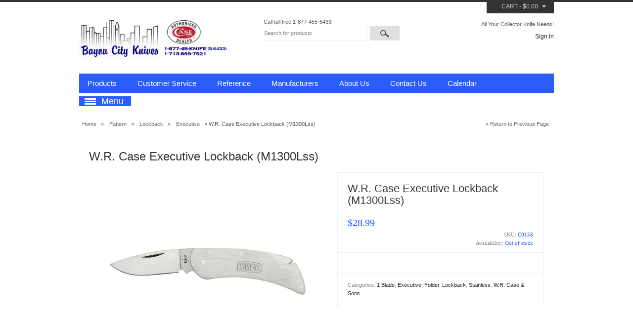

--- FILE ---
content_type: text/html; charset=UTF-8
request_url: https://www.bayoucityknives.com/product/executive-lockback-ss-3/
body_size: 12428
content:
<!DOCTYPE html>
<html lang="en-US">
<head>
<meta name="viewport" content="width=device-width, initial-scale=1, maximum-scale=1"/>
<meta charset="UTF-8" />
<title>W.R. Case Executive Lockback (M1300Lss) - Bayou City KnivesBayou City Knives</title>
    <link rel="stylesheet" type="text/css" media="all" href="https://www.bayoucityknives.com/wp-content/themes/xmarket/style.css" />
    <link rel="profile" href="http://gmpg.org/xfn/11" />
    <link rel="pingback" href="https://www.bayoucityknives.com/xmlrpc.php" />
    <script type="text/javascript">
        var etheme_wp_url = 'https://www.bayoucityknives.com'; 
        var succmsg = 'All is well, your e&ndash;mail has been sent!';
    </script>
	<!--[if IE]>
		<script src="http://html5shiv.googlecode.com/svn/trunk/html5.js"></script><![endif]-->

<meta name='robots' content='index, follow, max-image-preview:large, max-snippet:-1, max-video-preview:-1' />
	<style>img:is([sizes="auto" i], [sizes^="auto," i]) { contain-intrinsic-size: 3000px 1500px }</style>
	
	<!-- This site is optimized with the Yoast SEO plugin v26.8 - https://yoast.com/product/yoast-seo-wordpress/ -->
	<link rel="canonical" href="https://www.bayoucityknives.com/product/executive-lockback-ss-3/" />
	<meta property="og:locale" content="en_US" />
	<meta property="og:type" content="article" />
	<meta property="og:title" content="W.R. Case Executive Lockback (M1300Lss) - Bayou City Knives" />
	<meta property="og:description" content="C0158 Surgical Stainless Locking Drop Point Blade Brushed Stainless Steel Handle with Case Logo" />
	<meta property="og:url" content="https://www.bayoucityknives.com/product/executive-lockback-ss-3/" />
	<meta property="og:site_name" content="Bayou City Knives" />
	<meta property="article:modified_time" content="2020-12-24T20:24:40+00:00" />
	<meta property="og:image" content="https://www.bayoucityknives.com/wp-content/uploads/2015/04/C0158.jpg" />
	<meta property="og:image:width" content="1200" />
	<meta property="og:image:height" content="1200" />
	<meta property="og:image:type" content="image/jpeg" />
	<meta name="twitter:card" content="summary_large_image" />
	<script type="application/ld+json" class="yoast-schema-graph">{"@context":"https://schema.org","@graph":[{"@type":"WebPage","@id":"https://www.bayoucityknives.com/product/executive-lockback-ss-3/","url":"https://www.bayoucityknives.com/product/executive-lockback-ss-3/","name":"W.R. Case Executive Lockback (M1300Lss) - Bayou City Knives","isPartOf":{"@id":"https://www.bayoucityknives.com/#website"},"primaryImageOfPage":{"@id":"https://www.bayoucityknives.com/product/executive-lockback-ss-3/#primaryimage"},"image":{"@id":"https://www.bayoucityknives.com/product/executive-lockback-ss-3/#primaryimage"},"thumbnailUrl":"https://www.bayoucityknives.com/wp-content/uploads/2015/04/C0158.jpg","datePublished":"2015-04-20T00:11:15+00:00","dateModified":"2020-12-24T20:24:40+00:00","breadcrumb":{"@id":"https://www.bayoucityknives.com/product/executive-lockback-ss-3/#breadcrumb"},"inLanguage":"en-US","potentialAction":[{"@type":"ReadAction","target":["https://www.bayoucityknives.com/product/executive-lockback-ss-3/"]}]},{"@type":"ImageObject","inLanguage":"en-US","@id":"https://www.bayoucityknives.com/product/executive-lockback-ss-3/#primaryimage","url":"https://www.bayoucityknives.com/wp-content/uploads/2015/04/C0158.jpg","contentUrl":"https://www.bayoucityknives.com/wp-content/uploads/2015/04/C0158.jpg","width":1200,"height":1200,"caption":"158 (M1300L SS) EXECUTIVE LOCKBACK Locking Drop Point Blade Brushed Stainless Steel Handle with Case Logo 3 ¼ in (9.53 cm) closed, 2.3 oz (65.2 g)"},{"@type":"BreadcrumbList","@id":"https://www.bayoucityknives.com/product/executive-lockback-ss-3/#breadcrumb","itemListElement":[{"@type":"ListItem","position":1,"name":"Home","item":"https://www.bayoucityknives.com/"},{"@type":"ListItem","position":2,"name":"Shop","item":"https://www.bayoucityknives.com/shop/"},{"@type":"ListItem","position":3,"name":"W.R. Case Executive Lockback (M1300Lss)"}]},{"@type":"WebSite","@id":"https://www.bayoucityknives.com/#website","url":"https://www.bayoucityknives.com/","name":"Bayou City Knives","description":"All Your Collector Knife Needs!","potentialAction":[{"@type":"SearchAction","target":{"@type":"EntryPoint","urlTemplate":"https://www.bayoucityknives.com/?s={search_term_string}"},"query-input":{"@type":"PropertyValueSpecification","valueRequired":true,"valueName":"search_term_string"}}],"inLanguage":"en-US"}]}</script>
	<!-- / Yoast SEO plugin. -->


<link rel='dns-prefetch' href='//www.bayoucityknives.com' />
<link rel='dns-prefetch' href='//fonts.googleapis.com' />
<link rel="alternate" type="application/rss+xml" title="Bayou City Knives &raquo; Feed" href="https://www.bayoucityknives.com/feed/" />
<link rel="alternate" type="application/rss+xml" title="Bayou City Knives &raquo; Comments Feed" href="https://www.bayoucityknives.com/comments/feed/" />
<link rel="alternate" type="application/rss+xml" title="Bayou City Knives &raquo; W.R. Case Executive Lockback (M1300Lss) Comments Feed" href="https://www.bayoucityknives.com/product/executive-lockback-ss-3/feed/" />
		<!-- This site uses the Google Analytics by ExactMetrics plugin v8.4.1 - Using Analytics tracking - https://www.exactmetrics.com/ -->
		<!-- Note: ExactMetrics is not currently configured on this site. The site owner needs to authenticate with Google Analytics in the ExactMetrics settings panel. -->
					<!-- No tracking code set -->
				<!-- / Google Analytics by ExactMetrics -->
		<script type="text/javascript">
/* <![CDATA[ */
window._wpemojiSettings = {"baseUrl":"https:\/\/s.w.org\/images\/core\/emoji\/16.0.1\/72x72\/","ext":".png","svgUrl":"https:\/\/s.w.org\/images\/core\/emoji\/16.0.1\/svg\/","svgExt":".svg","source":{"concatemoji":"https:\/\/www.bayoucityknives.com\/wp-includes\/js\/wp-emoji-release.min.js?ver=6.8.3"}};
/*! This file is auto-generated */
!function(s,n){var o,i,e;function c(e){try{var t={supportTests:e,timestamp:(new Date).valueOf()};sessionStorage.setItem(o,JSON.stringify(t))}catch(e){}}function p(e,t,n){e.clearRect(0,0,e.canvas.width,e.canvas.height),e.fillText(t,0,0);var t=new Uint32Array(e.getImageData(0,0,e.canvas.width,e.canvas.height).data),a=(e.clearRect(0,0,e.canvas.width,e.canvas.height),e.fillText(n,0,0),new Uint32Array(e.getImageData(0,0,e.canvas.width,e.canvas.height).data));return t.every(function(e,t){return e===a[t]})}function u(e,t){e.clearRect(0,0,e.canvas.width,e.canvas.height),e.fillText(t,0,0);for(var n=e.getImageData(16,16,1,1),a=0;a<n.data.length;a++)if(0!==n.data[a])return!1;return!0}function f(e,t,n,a){switch(t){case"flag":return n(e,"\ud83c\udff3\ufe0f\u200d\u26a7\ufe0f","\ud83c\udff3\ufe0f\u200b\u26a7\ufe0f")?!1:!n(e,"\ud83c\udde8\ud83c\uddf6","\ud83c\udde8\u200b\ud83c\uddf6")&&!n(e,"\ud83c\udff4\udb40\udc67\udb40\udc62\udb40\udc65\udb40\udc6e\udb40\udc67\udb40\udc7f","\ud83c\udff4\u200b\udb40\udc67\u200b\udb40\udc62\u200b\udb40\udc65\u200b\udb40\udc6e\u200b\udb40\udc67\u200b\udb40\udc7f");case"emoji":return!a(e,"\ud83e\udedf")}return!1}function g(e,t,n,a){var r="undefined"!=typeof WorkerGlobalScope&&self instanceof WorkerGlobalScope?new OffscreenCanvas(300,150):s.createElement("canvas"),o=r.getContext("2d",{willReadFrequently:!0}),i=(o.textBaseline="top",o.font="600 32px Arial",{});return e.forEach(function(e){i[e]=t(o,e,n,a)}),i}function t(e){var t=s.createElement("script");t.src=e,t.defer=!0,s.head.appendChild(t)}"undefined"!=typeof Promise&&(o="wpEmojiSettingsSupports",i=["flag","emoji"],n.supports={everything:!0,everythingExceptFlag:!0},e=new Promise(function(e){s.addEventListener("DOMContentLoaded",e,{once:!0})}),new Promise(function(t){var n=function(){try{var e=JSON.parse(sessionStorage.getItem(o));if("object"==typeof e&&"number"==typeof e.timestamp&&(new Date).valueOf()<e.timestamp+604800&&"object"==typeof e.supportTests)return e.supportTests}catch(e){}return null}();if(!n){if("undefined"!=typeof Worker&&"undefined"!=typeof OffscreenCanvas&&"undefined"!=typeof URL&&URL.createObjectURL&&"undefined"!=typeof Blob)try{var e="postMessage("+g.toString()+"("+[JSON.stringify(i),f.toString(),p.toString(),u.toString()].join(",")+"));",a=new Blob([e],{type:"text/javascript"}),r=new Worker(URL.createObjectURL(a),{name:"wpTestEmojiSupports"});return void(r.onmessage=function(e){c(n=e.data),r.terminate(),t(n)})}catch(e){}c(n=g(i,f,p,u))}t(n)}).then(function(e){for(var t in e)n.supports[t]=e[t],n.supports.everything=n.supports.everything&&n.supports[t],"flag"!==t&&(n.supports.everythingExceptFlag=n.supports.everythingExceptFlag&&n.supports[t]);n.supports.everythingExceptFlag=n.supports.everythingExceptFlag&&!n.supports.flag,n.DOMReady=!1,n.readyCallback=function(){n.DOMReady=!0}}).then(function(){return e}).then(function(){var e;n.supports.everything||(n.readyCallback(),(e=n.source||{}).concatemoji?t(e.concatemoji):e.wpemoji&&e.twemoji&&(t(e.twemoji),t(e.wpemoji)))}))}((window,document),window._wpemojiSettings);
/* ]]> */
</script>
<link rel='stylesheet' id='woocommerce-addons-css-css' href='https://www.bayoucityknives.com/wp-content/plugins/woocommerce-product-addons/assets/css/frontend.css?ver=6.8.3' type='text/css' media='all' />
<style id='wp-emoji-styles-inline-css' type='text/css'>

	img.wp-smiley, img.emoji {
		display: inline !important;
		border: none !important;
		box-shadow: none !important;
		height: 1em !important;
		width: 1em !important;
		margin: 0 0.07em !important;
		vertical-align: -0.1em !important;
		background: none !important;
		padding: 0 !important;
	}
</style>
<link rel='stylesheet' id='wp-block-library-css' href='https://www.bayoucityknives.com/wp-includes/css/dist/block-library/style.min.css?ver=6.8.3' type='text/css' media='all' />
<style id='classic-theme-styles-inline-css' type='text/css'>
/*! This file is auto-generated */
.wp-block-button__link{color:#fff;background-color:#32373c;border-radius:9999px;box-shadow:none;text-decoration:none;padding:calc(.667em + 2px) calc(1.333em + 2px);font-size:1.125em}.wp-block-file__button{background:#32373c;color:#fff;text-decoration:none}
</style>
<style id='global-styles-inline-css' type='text/css'>
:root{--wp--preset--aspect-ratio--square: 1;--wp--preset--aspect-ratio--4-3: 4/3;--wp--preset--aspect-ratio--3-4: 3/4;--wp--preset--aspect-ratio--3-2: 3/2;--wp--preset--aspect-ratio--2-3: 2/3;--wp--preset--aspect-ratio--16-9: 16/9;--wp--preset--aspect-ratio--9-16: 9/16;--wp--preset--color--black: #000000;--wp--preset--color--cyan-bluish-gray: #abb8c3;--wp--preset--color--white: #ffffff;--wp--preset--color--pale-pink: #f78da7;--wp--preset--color--vivid-red: #cf2e2e;--wp--preset--color--luminous-vivid-orange: #ff6900;--wp--preset--color--luminous-vivid-amber: #fcb900;--wp--preset--color--light-green-cyan: #7bdcb5;--wp--preset--color--vivid-green-cyan: #00d084;--wp--preset--color--pale-cyan-blue: #8ed1fc;--wp--preset--color--vivid-cyan-blue: #0693e3;--wp--preset--color--vivid-purple: #9b51e0;--wp--preset--gradient--vivid-cyan-blue-to-vivid-purple: linear-gradient(135deg,rgba(6,147,227,1) 0%,rgb(155,81,224) 100%);--wp--preset--gradient--light-green-cyan-to-vivid-green-cyan: linear-gradient(135deg,rgb(122,220,180) 0%,rgb(0,208,130) 100%);--wp--preset--gradient--luminous-vivid-amber-to-luminous-vivid-orange: linear-gradient(135deg,rgba(252,185,0,1) 0%,rgba(255,105,0,1) 100%);--wp--preset--gradient--luminous-vivid-orange-to-vivid-red: linear-gradient(135deg,rgba(255,105,0,1) 0%,rgb(207,46,46) 100%);--wp--preset--gradient--very-light-gray-to-cyan-bluish-gray: linear-gradient(135deg,rgb(238,238,238) 0%,rgb(169,184,195) 100%);--wp--preset--gradient--cool-to-warm-spectrum: linear-gradient(135deg,rgb(74,234,220) 0%,rgb(151,120,209) 20%,rgb(207,42,186) 40%,rgb(238,44,130) 60%,rgb(251,105,98) 80%,rgb(254,248,76) 100%);--wp--preset--gradient--blush-light-purple: linear-gradient(135deg,rgb(255,206,236) 0%,rgb(152,150,240) 100%);--wp--preset--gradient--blush-bordeaux: linear-gradient(135deg,rgb(254,205,165) 0%,rgb(254,45,45) 50%,rgb(107,0,62) 100%);--wp--preset--gradient--luminous-dusk: linear-gradient(135deg,rgb(255,203,112) 0%,rgb(199,81,192) 50%,rgb(65,88,208) 100%);--wp--preset--gradient--pale-ocean: linear-gradient(135deg,rgb(255,245,203) 0%,rgb(182,227,212) 50%,rgb(51,167,181) 100%);--wp--preset--gradient--electric-grass: linear-gradient(135deg,rgb(202,248,128) 0%,rgb(113,206,126) 100%);--wp--preset--gradient--midnight: linear-gradient(135deg,rgb(2,3,129) 0%,rgb(40,116,252) 100%);--wp--preset--font-size--small: 13px;--wp--preset--font-size--medium: 20px;--wp--preset--font-size--large: 36px;--wp--preset--font-size--x-large: 42px;--wp--preset--spacing--20: 0.44rem;--wp--preset--spacing--30: 0.67rem;--wp--preset--spacing--40: 1rem;--wp--preset--spacing--50: 1.5rem;--wp--preset--spacing--60: 2.25rem;--wp--preset--spacing--70: 3.38rem;--wp--preset--spacing--80: 5.06rem;--wp--preset--shadow--natural: 6px 6px 9px rgba(0, 0, 0, 0.2);--wp--preset--shadow--deep: 12px 12px 50px rgba(0, 0, 0, 0.4);--wp--preset--shadow--sharp: 6px 6px 0px rgba(0, 0, 0, 0.2);--wp--preset--shadow--outlined: 6px 6px 0px -3px rgba(255, 255, 255, 1), 6px 6px rgba(0, 0, 0, 1);--wp--preset--shadow--crisp: 6px 6px 0px rgba(0, 0, 0, 1);}:where(.is-layout-flex){gap: 0.5em;}:where(.is-layout-grid){gap: 0.5em;}body .is-layout-flex{display: flex;}.is-layout-flex{flex-wrap: wrap;align-items: center;}.is-layout-flex > :is(*, div){margin: 0;}body .is-layout-grid{display: grid;}.is-layout-grid > :is(*, div){margin: 0;}:where(.wp-block-columns.is-layout-flex){gap: 2em;}:where(.wp-block-columns.is-layout-grid){gap: 2em;}:where(.wp-block-post-template.is-layout-flex){gap: 1.25em;}:where(.wp-block-post-template.is-layout-grid){gap: 1.25em;}.has-black-color{color: var(--wp--preset--color--black) !important;}.has-cyan-bluish-gray-color{color: var(--wp--preset--color--cyan-bluish-gray) !important;}.has-white-color{color: var(--wp--preset--color--white) !important;}.has-pale-pink-color{color: var(--wp--preset--color--pale-pink) !important;}.has-vivid-red-color{color: var(--wp--preset--color--vivid-red) !important;}.has-luminous-vivid-orange-color{color: var(--wp--preset--color--luminous-vivid-orange) !important;}.has-luminous-vivid-amber-color{color: var(--wp--preset--color--luminous-vivid-amber) !important;}.has-light-green-cyan-color{color: var(--wp--preset--color--light-green-cyan) !important;}.has-vivid-green-cyan-color{color: var(--wp--preset--color--vivid-green-cyan) !important;}.has-pale-cyan-blue-color{color: var(--wp--preset--color--pale-cyan-blue) !important;}.has-vivid-cyan-blue-color{color: var(--wp--preset--color--vivid-cyan-blue) !important;}.has-vivid-purple-color{color: var(--wp--preset--color--vivid-purple) !important;}.has-black-background-color{background-color: var(--wp--preset--color--black) !important;}.has-cyan-bluish-gray-background-color{background-color: var(--wp--preset--color--cyan-bluish-gray) !important;}.has-white-background-color{background-color: var(--wp--preset--color--white) !important;}.has-pale-pink-background-color{background-color: var(--wp--preset--color--pale-pink) !important;}.has-vivid-red-background-color{background-color: var(--wp--preset--color--vivid-red) !important;}.has-luminous-vivid-orange-background-color{background-color: var(--wp--preset--color--luminous-vivid-orange) !important;}.has-luminous-vivid-amber-background-color{background-color: var(--wp--preset--color--luminous-vivid-amber) !important;}.has-light-green-cyan-background-color{background-color: var(--wp--preset--color--light-green-cyan) !important;}.has-vivid-green-cyan-background-color{background-color: var(--wp--preset--color--vivid-green-cyan) !important;}.has-pale-cyan-blue-background-color{background-color: var(--wp--preset--color--pale-cyan-blue) !important;}.has-vivid-cyan-blue-background-color{background-color: var(--wp--preset--color--vivid-cyan-blue) !important;}.has-vivid-purple-background-color{background-color: var(--wp--preset--color--vivid-purple) !important;}.has-black-border-color{border-color: var(--wp--preset--color--black) !important;}.has-cyan-bluish-gray-border-color{border-color: var(--wp--preset--color--cyan-bluish-gray) !important;}.has-white-border-color{border-color: var(--wp--preset--color--white) !important;}.has-pale-pink-border-color{border-color: var(--wp--preset--color--pale-pink) !important;}.has-vivid-red-border-color{border-color: var(--wp--preset--color--vivid-red) !important;}.has-luminous-vivid-orange-border-color{border-color: var(--wp--preset--color--luminous-vivid-orange) !important;}.has-luminous-vivid-amber-border-color{border-color: var(--wp--preset--color--luminous-vivid-amber) !important;}.has-light-green-cyan-border-color{border-color: var(--wp--preset--color--light-green-cyan) !important;}.has-vivid-green-cyan-border-color{border-color: var(--wp--preset--color--vivid-green-cyan) !important;}.has-pale-cyan-blue-border-color{border-color: var(--wp--preset--color--pale-cyan-blue) !important;}.has-vivid-cyan-blue-border-color{border-color: var(--wp--preset--color--vivid-cyan-blue) !important;}.has-vivid-purple-border-color{border-color: var(--wp--preset--color--vivid-purple) !important;}.has-vivid-cyan-blue-to-vivid-purple-gradient-background{background: var(--wp--preset--gradient--vivid-cyan-blue-to-vivid-purple) !important;}.has-light-green-cyan-to-vivid-green-cyan-gradient-background{background: var(--wp--preset--gradient--light-green-cyan-to-vivid-green-cyan) !important;}.has-luminous-vivid-amber-to-luminous-vivid-orange-gradient-background{background: var(--wp--preset--gradient--luminous-vivid-amber-to-luminous-vivid-orange) !important;}.has-luminous-vivid-orange-to-vivid-red-gradient-background{background: var(--wp--preset--gradient--luminous-vivid-orange-to-vivid-red) !important;}.has-very-light-gray-to-cyan-bluish-gray-gradient-background{background: var(--wp--preset--gradient--very-light-gray-to-cyan-bluish-gray) !important;}.has-cool-to-warm-spectrum-gradient-background{background: var(--wp--preset--gradient--cool-to-warm-spectrum) !important;}.has-blush-light-purple-gradient-background{background: var(--wp--preset--gradient--blush-light-purple) !important;}.has-blush-bordeaux-gradient-background{background: var(--wp--preset--gradient--blush-bordeaux) !important;}.has-luminous-dusk-gradient-background{background: var(--wp--preset--gradient--luminous-dusk) !important;}.has-pale-ocean-gradient-background{background: var(--wp--preset--gradient--pale-ocean) !important;}.has-electric-grass-gradient-background{background: var(--wp--preset--gradient--electric-grass) !important;}.has-midnight-gradient-background{background: var(--wp--preset--gradient--midnight) !important;}.has-small-font-size{font-size: var(--wp--preset--font-size--small) !important;}.has-medium-font-size{font-size: var(--wp--preset--font-size--medium) !important;}.has-large-font-size{font-size: var(--wp--preset--font-size--large) !important;}.has-x-large-font-size{font-size: var(--wp--preset--font-size--x-large) !important;}
:where(.wp-block-post-template.is-layout-flex){gap: 1.25em;}:where(.wp-block-post-template.is-layout-grid){gap: 1.25em;}
:where(.wp-block-columns.is-layout-flex){gap: 2em;}:where(.wp-block-columns.is-layout-grid){gap: 2em;}
:root :where(.wp-block-pullquote){font-size: 1.5em;line-height: 1.6;}
</style>
<link rel='stylesheet' id='layerslider-css' href='https://www.bayoucityknives.com/wp-content/plugins/LayerSlider/static/css/layerslider.css?ver=5.3.2' type='text/css' media='all' />
<link rel='stylesheet' id='ls-google-fonts-css' href='https://fonts.googleapis.com/css?family=Lato:100,300,regular,700,900%7COpen+Sans:300%7CIndie+Flower:regular%7COswald:300,regular,700&#038;subset=latin%2Clatin-ext' type='text/css' media='all' />
<style id='woocommerce-inline-inline-css' type='text/css'>
.woocommerce form .form-row .required { visibility: visible; }
</style>
<link rel='stylesheet' id='superfish-css' href='https://www.bayoucityknives.com/wp-content/themes/xmarket/css/superfish.css?ver=6.8.3' type='text/css' media='all' />
<link rel='stylesheet' id='slider-css' href='https://www.bayoucityknives.com/wp-content/themes/xmarket/css/slider.css?ver=6.8.3' type='text/css' media='all' />
<link rel='stylesheet' id='lightbox-css' href='https://www.bayoucityknives.com/wp-content/themes/xmarket/css/lightbox.css?ver=6.8.3' type='text/css' media='all' />
<link rel='stylesheet' id='evcal_google_fonts-css' href='//fonts.googleapis.com/css?family=Oswald%3A400%2C300%7COpen+Sans%3A400%2C300&#038;ver=6.8.3' type='text/css' media='screen' />
<link rel='stylesheet' id='evcal_cal_default-css' href='https://www.bayoucityknives.com/wp-content/plugins/eventON/assets/css/eventon_styles.css?ver=6.8.3' type='text/css' media='all' />
<link rel='stylesheet' id='evo_font_icons-css' href='https://www.bayoucityknives.com/wp-content/plugins/eventON/assets/fonts/font-awesome.css?ver=6.8.3' type='text/css' media='all' />
<link rel='stylesheet' id='evo_fc_styles-css' href='https://www.bayoucityknives.com/wp-content/plugins/eventon-full-cal/assets/fc_styles.css?ver=6.8.3' type='text/css' media='all' />
<link rel='stylesheet' id='wr-pb-font-icomoon-css' href='https://www.bayoucityknives.com/wp-content/plugins/wr-pagebuilder/assets/3rd-party/font-icomoon/css/icomoon.css' type='text/css' media='all' />
<link rel='stylesheet' id='wr-pb-bootstrap-css' href='https://www.bayoucityknives.com/wp-content/plugins/wr-pagebuilder/assets/3rd-party/bootstrap3/css/bootstrap_frontend.min.css?ver=3.0.2' type='text/css' media='all' />
<link rel='stylesheet' id='wr-pb-joomlashine-frontend-css' href='https://www.bayoucityknives.com/wp-content/plugins/wr-pagebuilder/assets/woorockets/css/jsn-gui-frontend.css' type='text/css' media='all' />
<link rel='stylesheet' id='wr-pb-frontend-css' href='https://www.bayoucityknives.com/wp-content/plugins/wr-pagebuilder/assets/woorockets/css/front_end.css?ver=1.0.0' type='text/css' media='all' />
<link rel='stylesheet' id='wr-pb-frontend-responsive-css' href='https://www.bayoucityknives.com/wp-content/plugins/wr-pagebuilder/assets/woorockets/css/front_end_responsive.css?ver=1.0.0' type='text/css' media='all' />
<script type="text/javascript" src="https://www.bayoucityknives.com/wp-content/plugins/LayerSlider/static/js/greensock.js?ver=1.11.8" id="greensock-js"></script>
<script type="text/javascript" src="https://www.bayoucityknives.com/wp-includes/js/jquery/jquery.min.js?ver=3.7.1" id="jquery-core-js"></script>
<script type="text/javascript" src="https://www.bayoucityknives.com/wp-includes/js/jquery/jquery-migrate.min.js?ver=3.4.1" id="jquery-migrate-js"></script>
<script type="text/javascript" src="https://www.bayoucityknives.com/wp-content/plugins/LayerSlider/static/js/layerslider.kreaturamedia.jquery.js?ver=5.3.2" id="layerslider-js"></script>
<script type="text/javascript" src="https://www.bayoucityknives.com/wp-content/plugins/LayerSlider/static/js/layerslider.transitions.js?ver=5.3.2" id="layerslider-transitions-js"></script>
<script type="text/javascript" src="https://www.bayoucityknives.com/wp-content/plugins/woocommerce/assets/js/jquery-blockui/jquery.blockUI.min.js?ver=2.7.0-wc.10.4.3" id="wc-jquery-blockui-js" defer="defer" data-wp-strategy="defer"></script>
<script type="text/javascript" id="wc-add-to-cart-js-extra">
/* <![CDATA[ */
var wc_add_to_cart_params = {"ajax_url":"\/wp-admin\/admin-ajax.php","wc_ajax_url":"\/?wc-ajax=%%endpoint%%","i18n_view_cart":"View cart","cart_url":"https:\/\/www.bayoucityknives.com\/cart\/","is_cart":"","cart_redirect_after_add":"no"};
/* ]]> */
</script>
<script type="text/javascript" src="https://www.bayoucityknives.com/wp-content/plugins/woocommerce/assets/js/frontend/add-to-cart.min.js?ver=10.4.3" id="wc-add-to-cart-js" defer="defer" data-wp-strategy="defer"></script>
<script type="text/javascript" id="wc-single-product-js-extra">
/* <![CDATA[ */
var wc_single_product_params = {"i18n_required_rating_text":"Please select a rating","i18n_rating_options":["1 of 5 stars","2 of 5 stars","3 of 5 stars","4 of 5 stars","5 of 5 stars"],"i18n_product_gallery_trigger_text":"View full-screen image gallery","review_rating_required":"yes","flexslider":{"rtl":false,"animation":"slide","smoothHeight":true,"directionNav":false,"controlNav":"thumbnails","slideshow":false,"animationSpeed":500,"animationLoop":false,"allowOneSlide":false},"zoom_enabled":"","zoom_options":[],"photoswipe_enabled":"","photoswipe_options":{"shareEl":false,"closeOnScroll":false,"history":false,"hideAnimationDuration":0,"showAnimationDuration":0},"flexslider_enabled":""};
/* ]]> */
</script>
<script type="text/javascript" src="https://www.bayoucityknives.com/wp-content/plugins/woocommerce/assets/js/frontend/single-product.min.js?ver=10.4.3" id="wc-single-product-js" defer="defer" data-wp-strategy="defer"></script>
<script type="text/javascript" src="https://www.bayoucityknives.com/wp-content/plugins/woocommerce/assets/js/js-cookie/js.cookie.min.js?ver=2.1.4-wc.10.4.3" id="wc-js-cookie-js" defer="defer" data-wp-strategy="defer"></script>
<script type="text/javascript" id="woocommerce-js-extra">
/* <![CDATA[ */
var woocommerce_params = {"ajax_url":"\/wp-admin\/admin-ajax.php","wc_ajax_url":"\/?wc-ajax=%%endpoint%%","i18n_password_show":"Show password","i18n_password_hide":"Hide password"};
/* ]]> */
</script>
<script type="text/javascript" src="https://www.bayoucityknives.com/wp-content/plugins/woocommerce/assets/js/frontend/woocommerce.min.js?ver=10.4.3" id="woocommerce-js" defer="defer" data-wp-strategy="defer"></script>
<script type="text/javascript" src="https://www.bayoucityknives.com/wp-content/themes/xmarket/js/jquery.easing.1.3.min.js?ver=6.8.3" id="jquery.easing-js"></script>
<script type="text/javascript" src="https://www.bayoucityknives.com/wp-content/themes/xmarket/js/cookie.js?ver=6.8.3" id="cookie-js"></script>
<script type="text/javascript" src="https://www.bayoucityknives.com/wp-content/themes/xmarket/js/jquery.slider.js?ver=6.8.3" id="jquery.slider-js"></script>
<script type="text/javascript" src="https://www.bayoucityknives.com/wp-content/themes/xmarket/js/efects.js?ver=6.8.3" id="efects-js"></script>
<script type="text/javascript" src="https://www.bayoucityknives.com/wp-content/themes/xmarket/js/superfish.js?ver=6.8.3" id="superfish-js"></script>
<script type="text/javascript" src="https://www.bayoucityknives.com/wp-content/themes/xmarket/js/tooltip.js?ver=6.8.3" id="tooltip-js"></script>
<script type="text/javascript" src="https://www.bayoucityknives.com/wp-content/themes/xmarket/js/lightbox.js?ver=6.8.3" id="lightbox-js"></script>
<script type="text/javascript" src="https://www.bayoucityknives.com/wp-content/themes/xmarket/js/script.js?ver=6.8.3" id="etheme-js"></script>
<link rel="https://api.w.org/" href="https://www.bayoucityknives.com/wp-json/" /><link rel="alternate" title="JSON" type="application/json" href="https://www.bayoucityknives.com/wp-json/wp/v2/product/338" /><link rel="EditURI" type="application/rsd+xml" title="RSD" href="https://www.bayoucityknives.com/xmlrpc.php?rsd" />
<meta name="generator" content="WordPress 6.8.3" />
<meta name="generator" content="WooCommerce 10.4.3" />
<link rel='shortlink' href='https://www.bayoucityknives.com/?p=338' />
<link rel="alternate" title="oEmbed (JSON)" type="application/json+oembed" href="https://www.bayoucityknives.com/wp-json/oembed/1.0/embed?url=https%3A%2F%2Fwww.bayoucityknives.com%2Fproduct%2Fexecutive-lockback-ss-3%2F" />
<link rel="alternate" title="oEmbed (XML)" type="text/xml+oembed" href="https://www.bayoucityknives.com/wp-json/oembed/1.0/embed?url=https%3A%2F%2Fwww.bayoucityknives.com%2Fproduct%2Fexecutive-lockback-ss-3%2F&#038;format=xml" />
	<noscript><style>.woocommerce-product-gallery{ opacity: 1 !important; }</style></noscript>
	

<!-- EventON Version -->
<meta name="generator" content="EventON 2.3.9" />

<style id='wr-pb-custom-338-css'>

</style>
<link rel="icon" href="https://www.bayoucityknives.com/wp-content/uploads/2022/01/cropped-BCKI-Logo-32x32.png" sizes="32x32" />
<link rel="icon" href="https://www.bayoucityknives.com/wp-content/uploads/2022/01/cropped-BCKI-Logo-192x192.png" sizes="192x192" />
<link rel="apple-touch-icon" href="https://www.bayoucityknives.com/wp-content/uploads/2022/01/cropped-BCKI-Logo-180x180.png" />
<meta name="msapplication-TileImage" content="https://www.bayoucityknives.com/wp-content/uploads/2022/01/cropped-BCKI-Logo-270x270.png" />

</head>

<body class="wp-singular product-template-default single single-product postid-338 wp-theme-xmarket theme-xmarket woocommerce woocommerce-page woocommerce-no-js">
    <style type="text/css">
    body {
        background-color: #FFFFFF ;
                                       
        background-attachment: Select ;
        background-repeat: Select ;
        background-position: Select Select ;
    }
    
            .label-icon.sale-label { 
            width: 50px; 
            height: 50px;
        }            
        .label-icon.sale-label { background-image: url(https://www.bayoucityknives.com/wp-content/themes/xmarket/images/sale.png); }
        
            .label-icon.new-label { 
            width: 50px; 
            height: 50px;
        }            
        .label-icon.new-label { background-image: url(https://www.bayoucityknives.com/wp-content/themes/xmarket/images/new.png); }
        
        
        
    ::-moz-selection, ::selection                                    { background-color: #2a5dfa; }
    
    a:hover,        td.product-name a:hover,        .cats .block-content .wpsc_categories > li > a:hover,        .cats .block-content .wpsc_categories > li ul > li a:hover,        a.product-name:hover,        .product-name a:hover,        .product-slider .product-slide .product-name a:hover,        #products-grid.products_grid .product-grid .product-name a:hover,        .etheme_widget_recent_entries > ul > li a:hover,        .before-prefooter .links a:hover,        .amount,         #breadcrumb a:hover,         .wpsc-breadcrumbs a:hover,        .onsale-price .price,         .currentprice        .cats .block-content li a:hover,        #search .button:hover span,        .cats .block-content .current-parent h5 a,        .product-code span,        .stock.in-stock span,        .cats .block-content .wpsc_categories li.current-cat > a              { color: #2a5dfa; }
    
    .menu,        .et-menu-title,        #main-nav,        .cats.acc_enabled .block-content .categories-group > h5:hover,        .cats.acc_enabled .block-content .categories-group.has-subnav .btn-show:hover,        .dropcap.dark,                .menu> ul > li > ul li:hover,        #main-nav > ul > li > ul li:hover,                        input[type=submit].active,        .button.active,                .widget_categories  > ul > li:hover,                .square li:hover,                .toolbar .pagination a:hover,                .follow-us div img:hover,                .twitter-message,                .iosSlider .sliderNavi .naviItem.selected,                .product-slider .next:hover,        .product-slider .prev:hover,        .related-arrow.prev:hover,         .related-arrow.prev:hover,        .related-arrow.next:hover,                .continue_shopping:hover,        .go_to_checkout:hover,        input[type=submit]:hover,        .button:hover,        .widget_layered_nav ul li.chosen a                 { background-color: #2a5dfa; }
    
    input[type=submit].active:hover,        .button.active:hover                { background-color: #0d36d3; }
    
    h1,h2,h3,h4,h5,h6,        table.table th,        .menu > ul > li > a,        #main-nav > ul > li > a,        .block .block-head,        .product-slider .product-slide .product-name a,        #products-grid .product-grid .product-name a,		.tabs-nav li a,        .tabs li a,        #tabs li > a               {    }
    
    textarea.validation-failed,        input.validation-failed,        .widget_layered_nav ul li.chosen a             { border-color: #2a5dfa;}
    
    .menu > ul > li > ul li,        #main-nav > ul > li > ul li,                .square li,                .widget_categories > ul > li,                .continue_shopping,        .go_to_checkout,        input[type=submit],        .button                  { background-color:#dfdfdf; }
   
</style>
<script type="text/javascript">
    var active_color_selector = 'a:hover,        td.product-name a:hover,        .cats .block-content .wpsc_categories > li > a:hover,        .cats .block-content .wpsc_categories > li ul > li a:hover,        a.product-name:hover,        .product-name a:hover,        .product-slider .product-slide .product-name a:hover,        #products-grid.products_grid .product-grid .product-name a:hover,        .etheme_widget_recent_entries > ul > li a:hover,        .before-prefooter .links a:hover,        .amount,         #breadcrumb a:hover,         .wpsc-breadcrumbs a:hover,        .onsale-price .price,         .currentprice        .cats .block-content li a:hover,        #search .button:hover span,        .cats .block-content .current-parent h5 a,        .product-code span,        .stock.in-stock span,        .cats .block-content .wpsc_categories li.current-cat > a';
    var active_bg_selector = '.menu,        .et-menu-title,        #main-nav,        .cats.acc_enabled .block-content .categories-group > h5:hover,        .cats.acc_enabled .block-content .categories-group.has-subnav .btn-show:hover,        .dropcap.dark,                .menu> ul > li > ul li:hover,        #main-nav > ul > li > ul li:hover,                        input[type=submit].active,        .button.active,                .widget_categories  > ul > li:hover,                .square li:hover,                .toolbar .pagination a:hover,                .follow-us div img:hover,                .twitter-message,                .iosSlider .sliderNavi .naviItem.selected,                .product-slider .next:hover,        .product-slider .prev:hover,        .related-arrow.prev:hover,         .related-arrow.prev:hover,        .related-arrow.next:hover,                .continue_shopping:hover,        .go_to_checkout:hover,        input[type=submit]:hover,        .button:hover,        .widget_layered_nav ul li.chosen a';
    var active_border_selector = 'textarea.validation-failed,        input.validation-failed,        .widget_layered_nav ul li.chosen a';
    var active_color_default = '#2a5dfa';
    var bg_default = '#FFFFFF'; 
    var pattern_default = '';
    
    var cartHref = '';
        	cartHref = 'https://www.bayoucityknives.com/cart/';
        
    var isRequired = ' Please, fill in the required fields!';
    var someerrmsg = 'Something went wrong';
    var menuTitle = 'Menu';
    var nav_accordion = false;

</script>    <div id="container">
        <div class="containerInner">
            <div id="top-panel">
                                    <div id="top-cart" class="shopping-cart-wrapper widget_shopping_cart">
                            <a href="https://www.bayoucityknives.com/cart/">Cart</a><span> - </span><span class="dark-span"><span class="woocommerce-Price-amount amount"><bdi><span class="woocommerce-Price-currencySymbol">&#36;</span>0.00</bdi></span></span> 
    <div class="cart-popup" style="display: none; ">
        <p class="empty">No products in the cart.</p>    </div> 
         
                    </div>
                 
            </div>         
            <header id="header">
                <div class="logo">
                                                                <a href="https://www.bayoucityknives.com"><img src="https://www.bayoucityknives.com/wp-content/uploads/2014/12/logo1-300x78.png" alt="All Your Collector Knife Needs!" /></a>
                                        
                </div>
                
                <div id="search">
                                            <span class="header-phone">
                            Call toll free 1-877-455-6433                        </span>
                                                
<form action="https://www.bayoucityknives.com/" id="searchform" method="get"> 
    <input type="text" value="Search for products" name="s" id="s" onblur="if(this.value=='')this.value='Search for products'" onfocus="if(this.value=='Search for products')this.value=''" />
    <input type="submit" class="button add_to_cart_button product_type_simple" id="searchsubmit" value="Go" /> 
    <input type="hidden" name="post_type" value="product" />
</form>
                </div>

                                <div id="links">
                    <div id="site-description">All Your Collector Knife Needs!</div>
                    <div class="links">
    <ul>
                                                        <li class="no"><a href="https://www.bayoucityknives.com/my-account/">Sign In</a></li>            </ul>
</div>

                </div>
                                <div class="clear"></div>
                <nav id="main-nav" class="menu-menu-1-container"><ul id="top" class="menu"><li id="menu-item-208" class="menu-item menu-item-type-post_type menu-item-object-page current_page_parent menu-item-208"><a href="https://www.bayoucityknives.com/shop/">Products</a></li>
<li id="menu-item-154" class="menu-item menu-item-type-post_type menu-item-object-page menu-item-has-children menu-item-154"><a href="https://www.bayoucityknives.com/customer-service/">Customer Service</a>
<ul class="sub-menu">
	<li id="menu-item-81" class="menu-item menu-item-type-post_type menu-item-object-page menu-item-81"><a href="https://www.bayoucityknives.com/my-account/">My Account</a></li>
	<li id="menu-item-13557" class="menu-item menu-item-type-post_type menu-item-object-page menu-item-13557"><a href="https://www.bayoucityknives.com/cart/">View Cart</a></li>
	<li id="menu-item-13558" class="menu-item menu-item-type-post_type menu-item-object-page menu-item-13558"><a href="https://www.bayoucityknives.com/checkout/">Checkout</a></li>
	<li id="menu-item-13771" class="menu-item menu-item-type-post_type menu-item-object-page menu-item-13771"><a href="https://www.bayoucityknives.com/returns-exchanges/">Returns &#038; Exchanges</a></li>
	<li id="menu-item-13772" class="menu-item menu-item-type-post_type menu-item-object-page menu-item-13772"><a href="https://www.bayoucityknives.com/shipping-options/">Shipping Options</a></li>
	<li id="menu-item-13776" class="menu-item menu-item-type-post_type menu-item-object-page menu-item-13776"><a href="https://www.bayoucityknives.com/how-to-mail-your-knives/">How To Mail Your Knives</a></li>
	<li id="menu-item-13881" class="menu-item menu-item-type-post_type menu-item-object-page menu-item-13881"><a href="https://www.bayoucityknives.com/sharpening-service/">Sharpening Service</a></li>
	<li id="menu-item-13779" class="menu-item menu-item-type-post_type menu-item-object-page menu-item-13779"><a href="https://www.bayoucityknives.com/frequently-asked-questions/">Frequently Asked Questions</a></li>
</ul>
</li>
<li id="menu-item-13556" class="menu-item menu-item-type-post_type menu-item-object-page menu-item-has-children menu-item-13556"><a href="https://www.bayoucityknives.com/blade-material-types/">Reference</a>
<ul class="sub-menu">
	<li id="menu-item-219" class="menu-item menu-item-type-post_type menu-item-object-page menu-item-219"><a href="https://www.bayoucityknives.com/blade-material-types/">Blade Material Types</a></li>
	<li id="menu-item-214" class="menu-item menu-item-type-post_type menu-item-object-page menu-item-214"><a href="https://www.bayoucityknives.com/knife-laws/">Knife Laws</a></li>
	<li id="menu-item-13769" class="menu-item menu-item-type-post_type menu-item-object-page menu-item-13769"><a href="https://www.bayoucityknives.com/knife-laws/federal-switchblade-act/">Federal Switchblade Act</a></li>
</ul>
</li>
<li id="menu-item-13760" class="menu-item menu-item-type-post_type menu-item-object-page menu-item-has-children menu-item-13760"><a href="https://www.bayoucityknives.com/manufacturers/">Manufacturers</a>
<ul class="sub-menu">
	<li id="menu-item-13773" class="menu-item menu-item-type-post_type menu-item-object-page menu-item-13773"><a href="https://www.bayoucityknives.com/benchmade/">Benchmade Knife</a></li>
	<li id="menu-item-13761" class="menu-item menu-item-type-post_type menu-item-object-page menu-item-has-children menu-item-13761"><a href="https://www.bayoucityknives.com/wr-case-knives/">WR Case Knives</a>
	<ul class="sub-menu">
		<li id="menu-item-13778" class="menu-item menu-item-type-post_type menu-item-object-page menu-item-13778"><a href="https://www.bayoucityknives.com/wr-case-knives/">WR Case Knives</a></li>
		<li id="menu-item-13764" class="menu-item menu-item-type-post_type menu-item-object-page menu-item-13764"><a href="https://www.bayoucityknives.com/wr-case-knives/case-pattern-definitions/">Case Pattern Definitions</a></li>
		<li id="menu-item-13762" class="menu-item menu-item-type-post_type menu-item-object-page menu-item-13762"><a href="https://www.bayoucityknives.com/tang-stamps-of-case/">Tang Stamps of Case</a></li>
	</ul>
</li>
	<li id="menu-item-13768" class="menu-item menu-item-type-post_type menu-item-object-page menu-item-13768"><a href="https://www.bayoucityknives.com/boker-2/">Boker</a></li>
	<li id="menu-item-13774" class="menu-item menu-item-type-post_type menu-item-object-page menu-item-has-children menu-item-13774"><a href="https://www.bayoucityknives.com/custom-made-knives/">Custom Made Knives</a>
	<ul class="sub-menu">
		<li id="menu-item-13775" class="menu-item menu-item-type-post_type menu-item-object-page menu-item-13775"><a href="https://www.bayoucityknives.com/garza-robert/">Garza, Robert</a></li>
	</ul>
</li>
</ul>
</li>
<li id="menu-item-223" class="menu-item menu-item-type-post_type menu-item-object-page menu-item-has-children menu-item-223"><a href="https://www.bayoucityknives.com/about-us/">About Us</a>
<ul class="sub-menu">
	<li id="menu-item-13770" class="menu-item menu-item-type-post_type menu-item-object-page menu-item-privacy-policy menu-item-13770"><a rel="privacy-policy" href="https://www.bayoucityknives.com/privacy/">Privacy</a></li>
</ul>
</li>
<li id="menu-item-244" class="menu-item menu-item-type-post_type menu-item-object-page menu-item-244"><a href="https://www.bayoucityknives.com/contact-us/">Contact Us</a></li>
<li id="menu-item-13862" class="menu-item menu-item-type-post_type menu-item-object-page menu-item-13862"><a href="https://www.bayoucityknives.com/calendar/">Calendar</a></li>
</ul></nav>
            </header>
    <section id="main" class="column1">
        <div class="content">
        	

	<div id="breadcrumb">
	
		
					<a href="https://www.bayoucityknives.com">Home</a>		
		
					 &raquo; 		
	
		
					<a href="https://www.bayoucityknives.com/product-category/pattern/">Pattern</a>		
		
					 &raquo; 		
	
		
					<a href="https://www.bayoucityknives.com/product-category/pattern/lockback/">Lockback</a>		
		
					 &raquo; 		
	
		
					<a href="https://www.bayoucityknives.com/product-category/pattern/lockback/executive/">Executive</a>		
		
					 &raquo; 		
	
		
					W.R. Case Executive Lockback (M1300Lss)		
		
		
	
	</div>
<a class="back-to" href="javascript: history.go(-1)">&laquo; Return to Previous Page</a>  
<div class="clear"></div>        
        		        
        			
<div class="woocommerce-notices-wrapper"></div>
<div class="clear"></div>
<div id="product-page" class="product_layout_horizontal product ">

	<h1 class="mobile-title">W.R. Case Executive Lockback (M1300Lss)</h1>
<div class="product-images images zoom-enabled">
		        <div class="main-image" style="position:relative;">
            <a itemprop="image" href="https://www.bayoucityknives.com/wp-content/uploads/2015/04/C0158.jpg" id="zoom1" class="woocommerce-main-image zoom cloud-zoom main-zoom-image"  cloud-zoom-data="adjustX: 10, adjustY:-4"  title="C0158">
                <img class="attachment-shop_single wp-post-image" src="https://www.bayoucityknives.com/wp-content/uploads/2015/04/C0158-400x400.jpg" alt="" />
            </a>
        </div>
	
	
</div>    <div class="product-shop productcol summary">
		<h1>W.R. Case Executive Lockback (M1300Lss)</h1><div class="main-info">               
    <div class="price-block">   
        <span class="woocommerce-Price-amount amount"><bdi><span class="woocommerce-Price-currencySymbol">&#36;</span>28.99</bdi></span>    </div>	
    <div class="product-stock product_meta">
    	    		<span class="product-code">SKU: <span class="sku">C0158</span></span>
    	        <br />
        
        <span class="stock in-stock">Availability: <span>Out of stock</span></span>        

    </div>
	<div itemprop="offers" itemscope itemtype="http://schema.org/Offer">
	
		<meta itemprop="price" content="28.99" />
		<meta itemprop="priceCurrency" content="USD" />
		<link itemprop="availability" href="http://schema.org/OutOfStock" />
	
	</div>
    <div class="clear"></div>
</div>
<hr />	    	
    	
    <div class="clear"></div>
    <hr />
<div class="addto-container">

	</div>
<div class="clear"></div>
<hr/><div class="product_meta">

	
	<span class="posted_in">Categories: <a href="https://www.bayoucityknives.com/product-category/bladecombination/1blade/" rel="tag">1 Blade</a>, <a href="https://www.bayoucityknives.com/product-category/pattern/lockback/executive/" rel="tag">Executive</a>, <a href="https://www.bayoucityknives.com/product-category/bladecombination/folder/" rel="tag">Folder</a>, <a href="https://www.bayoucityknives.com/product-category/pattern/lockback/" rel="tag">Lockback</a>, <a href="https://www.bayoucityknives.com/product-category/handlematerial/stainless/" rel="tag">Stainless</a>, <a href="https://www.bayoucityknives.com/product-category/productionknives/w-r-case-sons-3/" rel="tag">W.R. Case &amp; Sons</a>.</span>	<br/>

	
	
</div>
	</div><!-- .summary -->
    <div class="product-sidebar">
					<div class="product-banner">
<a href="../sharpening-service" class="button active" _target="new"><span>Sharpen</span></a></div>
</br></br></br>
<div class="product-banner">
<a href="../laser-engraving" class="button active" _target="new"><span>Engrave</span></a>
</div>
                	
    </div>
    <div class="clear"></div> 
				
</div><!-- #product-338 -->

	<div class="woocommerce-tabs wc-tabs-wrapper">
		<ul class="tabs wc-tabs">
							<li class="description_tab">
					<a href="#tab-description">Description</a>
				</li>
							<li class="additional_information_tab">
					<a href="#tab-additional_information">Additional information</a>
				</li>
							<li class="reviews_tab">
					<a href="#tab-reviews">Reviews (0)</a>
				</li>
					</ul>
					<div class="panel entry-content wc-tab" id="tab-description">
				
<h2>Product Description</h2>

<h3><strong>C0158</strong><br />
<strong> Surgical Stainless Locking Drop Point Blade</strong><br />
<strong> Brushed Stainless Steel Handle with Case Logo</strong></h3>
			</div>
					<div class="panel entry-content wc-tab" id="tab-additional_information">
				
<h2>Additional Information</h2>

<table class="woocommerce-product-attributes shop_attributes" aria-label="Product Details">
			<tr class="woocommerce-product-attributes-item woocommerce-product-attributes-item--weight">
			<th class="woocommerce-product-attributes-item__label" scope="row">Weight</th>
			<td class="woocommerce-product-attributes-item__value">.9 oz</td>
		</tr>
			<tr class="woocommerce-product-attributes-item woocommerce-product-attributes-item--attribute_pa_member_price">
			<th class="woocommerce-product-attributes-item__label" scope="row">Member Price</th>
			<td class="woocommerce-product-attributes-item__value"><p>$24.59</p>
</td>
		</tr>
			<tr class="woocommerce-product-attributes-item woocommerce-product-attributes-item--attribute_pa_manufacturer">
			<th class="woocommerce-product-attributes-item__label" scope="row">01 Manufacturer</th>
			<td class="woocommerce-product-attributes-item__value"><p><a href="https://www.bayoucityknives.com/manufacturer/w_r_case/" rel="tag">W.R. Case</a></p>
</td>
		</tr>
			<tr class="woocommerce-product-attributes-item woocommerce-product-attributes-item--attribute_pa_pattern">
			<th class="woocommerce-product-attributes-item__label" scope="row">03 Pattern</th>
			<td class="woocommerce-product-attributes-item__value"><p>Executive</p>
</td>
		</tr>
			<tr class="woocommerce-product-attributes-item woocommerce-product-attributes-item--attribute_pa_blade-pattern-number">
			<th class="woocommerce-product-attributes-item__label" scope="row">04 Blade Pattern Number</th>
			<td class="woocommerce-product-attributes-item__value"><p><a href="https://www.bayoucityknives.com/blade-pattern-number/m1300lss/" rel="tag">M1300Lss</a></p>
</td>
		</tr>
			<tr class="woocommerce-product-attributes-item woocommerce-product-attributes-item--attribute_pa_blade-combination">
			<th class="woocommerce-product-attributes-item__label" scope="row">05 Blade Combination</th>
			<td class="woocommerce-product-attributes-item__value"><p><a href="https://www.bayoucityknives.com/blade-combination/1-blade/" rel="tag">1 Blade</a></p>
</td>
		</tr>
			<tr class="woocommerce-product-attributes-item woocommerce-product-attributes-item--attribute_pa_handle">
			<th class="woocommerce-product-attributes-item__label" scope="row">06 Handle</th>
			<td class="woocommerce-product-attributes-item__value"><p><a href="https://www.bayoucityknives.com/handle/stainless-steel/" rel="tag">Stainless Steel</a></p>
</td>
		</tr>
			<tr class="woocommerce-product-attributes-item woocommerce-product-attributes-item--attribute_pa_blade-material">
			<th class="woocommerce-product-attributes-item__label" scope="row">07 Blade Material</th>
			<td class="woocommerce-product-attributes-item__value"><p><a href="https://www.bayoucityknives.com/blade-material/surgical-stainless/" rel="tag">Surgical Stainless</a></p>
</td>
		</tr>
			<tr class="woocommerce-product-attributes-item woocommerce-product-attributes-item--attribute_pa_length-closed">
			<th class="woocommerce-product-attributes-item__label" scope="row">09 Length Closed</th>
			<td class="woocommerce-product-attributes-item__value"><p>3-1/4 in. (8.26 cm)</p>
</td>
		</tr>
			<tr class="woocommerce-product-attributes-item woocommerce-product-attributes-item--attribute_pa_knife-weight">
			<th class="woocommerce-product-attributes-item__label" scope="row">11 Knife Weight</th>
			<td class="woocommerce-product-attributes-item__value"><p>2.3 oz. (65.2 g)</p>
</td>
		</tr>
			<tr class="woocommerce-product-attributes-item woocommerce-product-attributes-item--attribute_pa_condition">
			<th class="woocommerce-product-attributes-item__label" scope="row">13 Condition</th>
			<td class="woocommerce-product-attributes-item__value"><p>New in Box</p>
</td>
		</tr>
			<tr class="woocommerce-product-attributes-item woocommerce-product-attributes-item--attribute_pa_country-of-orgin">
			<th class="woocommerce-product-attributes-item__label" scope="row">14 Country of Orgin</th>
			<td class="woocommerce-product-attributes-item__value"><p>Made in the USA</p>
</td>
		</tr>
			<tr class="woocommerce-product-attributes-item woocommerce-product-attributes-item--attribute_pa_disclaimer">
			<th class="woocommerce-product-attributes-item__label" scope="row">16 Disclaimer</th>
			<td class="woocommerce-product-attributes-item__value"><p>This Knife is also on sale inside of our showroom. Actual quantities in stock may be different from quantities shown on the site., If a discrepancy may arise, a full refund may transpire on items not in stock., For questions or stock status on individual items, please email @ information@bayoucityknives.com or call 1-877-455-6433. 8 AM-5 PM CST M-F, 8 AM-4 PM CST Sat., Most photos are stock photos from the manufacturer, colors may have slight variances. Must Be 18 years or older to Purchase.*</p>
</td>
		</tr>
	</table>
			</div>
					<div class="panel entry-content wc-tab" id="tab-reviews">
				<div id="reviews"><div id="comments"><h2>Reviews</h2><p>There are no reviews yet, would you like to <a href="#review_form" class="inline show_review_form">submit yours</a>?</p></div><div id="review_form_wrapper"><div id="review_form" class="form">	<div id="respond" class="comment-respond">
		<h3 id="reply-title" class="comment-reply-title">Be the first to review &ldquo;W.R. Case Executive Lockback (M1300Lss)&rdquo; <small><a rel="nofollow" id="cancel-comment-reply-link" href="/product/executive-lockback-ss-3/#respond" style="display:none;">Cancel reply</a></small></h3><form action="https://www.bayoucityknives.com/wp-comments-post.php" method="post" id="commentform" class="comment-form"><p class="comment-form-rating"><label for="rating">Rating</label><select name="rating" id="rating">
			<option value="">Rate&hellip;</option>
			<option value="5">Perfect</option>
			<option value="4">Good</option>
			<option value="3">Average</option>
			<option value="2">Not that bad</option>
			<option value="1">Very Poor</option>
		</select></p>
		<p class="comment-form-comment">
			<label for="comment">Your Review</label>
			<textarea id="comment" name="comment" cols="45" rows="8" aria-required="true"></textarea>
		</p><div class="formField"><label for="author">Name<span class="required">*</span></label> <input id="author" name="author" type="text" class="textField" value="" size="30" /></p><div class="clear"></div></div>
<div class="formField"><label for="email">Email<span class="required">*</span></label> <input id="email" name="email" type="text" class="textField" value="" size="30" aria-required="true" /></p><div class="clear"></div></div>
<p class="form-submit"><input name="submit" type="submit" id="submit" class="submit" value="Submit Review" /> <input type='hidden' name='comment_post_ID' value='338' id='comment_post_ID' />
<input type='hidden' name='comment_parent' id='comment_parent' value='0' />
</p></form>	</div><!-- #respond -->
	</div></div><div class="clear"></div></div>
			</div>
			</div>


        
        		        
        			</div><!-- #content -->
        <div class="clear"></div>
	</section><!-- #container -->	

    </div>
    </div>
    <div id="prefooter-container">
                    <div class="before-prefooter">
                <h5>.</h5>			<div class="textwidget"></div>
		                <div class="clear"></div>
            </div>
          
        <div id="prefooter">
                                            
            <div class="clear"></div>

                <div class="footer-information">
                    <div class="two-third">
                        <div class="col4-set">
                            <div class="col-1">
                                                                    <h5>.</h5>			<div class="textwidget"></div>
		                                 
                            </div>
                            <div class="col-2">
                                                                    <h5>.</h5>			<div class="textwidget"></div>
		                                 
                            </div>
                            <div class="col-3">
                                                                    <h5>.</h5>			<div class="textwidget"></div>
		                                 
                            </div>
                            <div class="col-4">
                                                                    <h5>.</h5>			<div class="textwidget"></div>
		                                   
                            </div>
                            <div class="clear"></div>
                        </div>
                    </div>
                    <div class="one-third fl-r last" style="width: 270px;">          
                                                    <h5>.</h5>			<div class="textwidget"></div>
		                                            </div>
                    <div class="clear"></div>
                </div><!-- footer-information -->
        </div><!-- prefooter -->   
    </div>
    <div id="footer-container">
            <footer id="footer">
                <div class="copyright">
                    <div class="fl-l links">
                                                    <h5>.</h5>			<div class="textwidget"></div>
		                          
                        <p>Copyright 2015 Bayou City Knives. All Rights Reserved. WebSite and SEO by <a href="https://xlrint.com">xlrINT, LLC. </a></p> 
                    </div>
                    <div class="fl-r">
                                                    <h5>.</h5>			<div class="textwidget"></div>
		                            
                    </div>
                    <div class="clear"></div>
                </div><!-- copyright -->
                                    <div id="back-to-top"><a href="#top" id="top-link">Back to top</a></div>
                    
            </footer>
    </div>
<script type="speculationrules">
{"prefetch":[{"source":"document","where":{"and":[{"href_matches":"\/*"},{"not":{"href_matches":["\/wp-*.php","\/wp-admin\/*","\/wp-content\/uploads\/*","\/wp-content\/*","\/wp-content\/plugins\/*","\/wp-content\/themes\/xmarket\/*","\/*\\?(.+)"]}},{"not":{"selector_matches":"a[rel~=\"nofollow\"]"}},{"not":{"selector_matches":".no-prefetch, .no-prefetch a"}}]},"eagerness":"conservative"}]}
</script>
		<script type="text/javascript">
		/*<![CDATA[*/
		var gmapstyles = 'default';
		/* ]]> */
		</script>		
		<script type="application/ld+json">{"@context":"https://schema.org/","@graph":[{"@context":"https://schema.org/","@type":"BreadcrumbList","itemListElement":[{"@type":"ListItem","position":1,"item":{"name":"Home","@id":"https://www.bayoucityknives.com"}},{"@type":"ListItem","position":2,"item":{"name":"Pattern","@id":"https://www.bayoucityknives.com/product-category/pattern/"}},{"@type":"ListItem","position":3,"item":{"name":"Lockback","@id":"https://www.bayoucityknives.com/product-category/pattern/lockback/"}},{"@type":"ListItem","position":4,"item":{"name":"Executive","@id":"https://www.bayoucityknives.com/product-category/pattern/lockback/executive/"}},{"@type":"ListItem","position":5,"item":{"name":"W.R. Case Executive Lockback (M1300Lss)","@id":"https://www.bayoucityknives.com/product/executive-lockback-ss-3/"}}]},{"@context":"https://schema.org/","@type":"Product","@id":"https://www.bayoucityknives.com/product/executive-lockback-ss-3/#product","name":"W.R. Case Executive Lockback (M1300Lss)","url":"https://www.bayoucityknives.com/product/executive-lockback-ss-3/","description":"C0158\r\n Surgical Stainless Locking Drop Point Blade\r\n Brushed Stainless Steel Handle with Case Logo","image":"https://www.bayoucityknives.com/wp-content/uploads/2015/04/C0158.jpg","sku":"C0158","offers":[{"@type":"Offer","priceSpecification":[{"@type":"UnitPriceSpecification","price":"28.99","priceCurrency":"USD","valueAddedTaxIncluded":false,"validThrough":"2027-12-31"}],"priceValidUntil":"2027-12-31","availability":"https://schema.org/OutOfStock","url":"https://www.bayoucityknives.com/product/executive-lockback-ss-3/","seller":{"@type":"Organization","name":"Bayou City Knives","url":"https://www.bayoucityknives.com"}}]}]}</script>	<script type='text/javascript'>
		(function () {
			var c = document.body.className;
			c = c.replace(/woocommerce-no-js/, 'woocommerce-js');
			document.body.className = c;
		})();
	</script>
	<link rel='stylesheet' id='wc-blocks-style-css' href='https://www.bayoucityknives.com/wp-content/plugins/woocommerce/assets/client/blocks/wc-blocks.css?ver=wc-10.4.3' type='text/css' media='all' />
<link rel='stylesheet' id='eventon_dynamic_styles-css' href='https://www.bayoucityknives.com/wp-content/plugins/eventON/assets/css/eventon_dynamic_styles.css?ver=6.8.3' type='text/css' media='all' />
<link rel='stylesheet' id='cloud-zoom-css' href='https://www.bayoucityknives.com/wp-content/themes/xmarket/css/cloud-zoom.css?ver=6.8.3' type='text/css' media='all' />
<script type="text/javascript" src="https://www.bayoucityknives.com/wp-includes/js/comment-reply.min.js?ver=6.8.3" id="comment-reply-js" async="async" data-wp-strategy="async"></script>
<script type="text/javascript" src="https://www.bayoucityknives.com/wp-includes/js/hoverIntent.min.js?ver=1.10.2" id="hoverIntent-js"></script>
<script type="text/javascript" src="https://www.bayoucityknives.com/wp-content/plugins/woocommerce/assets/js/sourcebuster/sourcebuster.min.js?ver=10.4.3" id="sourcebuster-js-js"></script>
<script type="text/javascript" id="wc-order-attribution-js-extra">
/* <![CDATA[ */
var wc_order_attribution = {"params":{"lifetime":1.0e-5,"session":30,"base64":false,"ajaxurl":"https:\/\/www.bayoucityknives.com\/wp-admin\/admin-ajax.php","prefix":"wc_order_attribution_","allowTracking":true},"fields":{"source_type":"current.typ","referrer":"current_add.rf","utm_campaign":"current.cmp","utm_source":"current.src","utm_medium":"current.mdm","utm_content":"current.cnt","utm_id":"current.id","utm_term":"current.trm","utm_source_platform":"current.plt","utm_creative_format":"current.fmt","utm_marketing_tactic":"current.tct","session_entry":"current_add.ep","session_start_time":"current_add.fd","session_pages":"session.pgs","session_count":"udata.vst","user_agent":"udata.uag"}};
/* ]]> */
</script>
<script type="text/javascript" src="https://www.bayoucityknives.com/wp-content/plugins/woocommerce/assets/js/frontend/order-attribution.min.js?ver=10.4.3" id="wc-order-attribution-js"></script>
<script type="text/javascript" src="https://www.bayoucityknives.com/wp-content/plugins/wr-pagebuilder/assets/3rd-party/bootstrap3/js/bootstrap_frontend.min.js?ver=3.0.2" id="wr-pb-bootstrap-js"></script>
<script type="text/javascript" src="https://www.bayoucityknives.com/wp-content/plugins/wr-pagebuilder/assets/3rd-party/scrollreveal/scrollReveal.js?ver=0.1.2" id="wr-pb-scrollreveal-js"></script>
<script type="text/javascript" src="https://www.bayoucityknives.com/wp-content/plugins/wr-pagebuilder/assets/3rd-party/stellar/stellar.js?ver=0.6.2" id="wr-pb-stellar-js"></script>
<script type="text/javascript" src="https://www.bayoucityknives.com/wp-content/themes/xmarket/js/cloud-zoom.1.0.2.js?ver=6.8.3" id="cloud-zoom-js"></script>
<script type="text/javascript">
(function($) {
	$(document).ready(function() {
$('#toplevel_page_wr-pb-about-us .wp-first-item').hide();

			var WR_Ig_RevealObjects  = null;
			var WR_Ig_StellarObjects = null;
			$(document).ready(function (){
				// Enable Appearing animations for elements
				if($('[data-scroll-reveal]').length) {
					if (!WR_Ig_RevealObjects) {
						WR_Ig_RevealObjects = new scrollReveal({
						        reset: true
						    });
					}
				}
				// Enable paralax for row container
				if($('[data-stellar-background-ratio]').length) {
					if (!WR_Ig_StellarObjects) {
						WR_Ig_StellarObjects = $.stellar({
					        horizontalScrolling: false,
					        verticalOffset: 40
					    });
					}
				}
			});
		
	});
})(jQuery);
</script>
</body>
</html>

--- FILE ---
content_type: text/css
request_url: https://www.bayoucityknives.com/wp-content/themes/xmarket/style.css
body_size: 22926
content:
/*

Theme Name: Xmarket - Responsive WordPress Theme
Theme URI: http://8theme.com/
Author: 8theme
Author URI: http://themeforest.net/user/8theme
Description: ThemeForest Premium Theme
Version: 1.9
License: GNU General Public License version 3.0
License URI: http://www.gnu.org/licenses/gpl-3.0.html

*/


/* Imports */
@import url("reset.css");

/***** Global *****/
html {
    -webkit-text-size-adjust: none;/* Prevent font scaling in landscape */
}
.sticky{}
.bypostauthor{}
/* Body */
	body {
        font:12px/1.55 Arial, helvetica, sans-serif; 
        color:#555555; 
        text-align:left;
        background: #efefef;
	}

/* Headings */
h1 {font-size: 24px; font-family:Calibri,Arial; color:#353535; }	/* 22px */
h2 {font-size: 22px; font-family:Calibri,Arial; color:#353535; }	/* 22px */
h3 {font-size: 20px; font-family:Calibri,Arial; text-transform: uppercase; color:#666669; }	/* 20px */
h4 {font-size: 18px; font-family:Calibri,Arial; text-transform: uppercase; color:#666669; }	/* 18px */
h5 {font-size: 16px; font-family:Calibri,Arial; text-transform: uppercase; color:#666669; }	/* 16px */
h6 {font-size: 14px; font-family:Calibri,Arial; text-transform: uppercase; color:#666669; }	/* 14px */

h1, h2, h3, h4, h5, h6 {
	font-weight: 400;
	line-height: 1.1;
	margin-bottom: .8em;
}
	
/* Anchors */
a { 
    color:#222222; 
    outline: 0; 
    text-decoration: none; 
}
a:hover { 
    text-decoration: none; 
    outline: 0; 
	-webkit-transition: color .2s ease;
	   -moz-transition: color .2s ease;
		-ms-transition: color .2s ease;
		 -o-transition: color .2s ease;
			transition: color .2s ease;    
}

a img {
    border: 0px; 
    text-decoration: none;
}

	
/* Paragraphs */
p { margin-bottom: 15px; }

strong, b {font-weight: bold;}
em, i {font-style: italic;}

::-moz-selection {background: #ff4949; color: #fff;}
::selection {background: #ff4949; color: #fff;}

/* Lists */
ul {
    list-style: none;
}

ol {
    list-style: none;
}

/* Tools */
.fl-l { float:left!important; }
.fl-r { float:right!important; }
.clear { clear:both!important; }

hr  { background: #efefef; height:1px; border: 0; margin: 5px 0 25px;}

/* Quotes */
blockquote {
	background: url(images/quote.png) no-repeat scroll top left transparent;
   	padding: 15px 30px;
   	font-style: italic;
 }
.dropcap {
	background: #eaeaea;
	color: #777;
	display: inline-block;
	float: left;
	font-size: 23px;
	font-weight: 600;
	height: 36px;
	line-height: 36px;
	margin: 0 7px 0 0;
	text-align: center;
	width: 36px;
}

	.dropcap.dark {
		background: #3a3a3a;
		color: #fff;
	}
    
cite {}

q {}
.youtube-video {
    position: relative;
}
.youtube-video iframe, 
.youtube-video object, 
.youtube-video embed {
    position: absolute;
    top: 0;
    left: 0;
    height: 100%;
}
/* HTML5 tags */
header, section, footer,
aside, nav, article, figure {
	display: block;
}
:focus        { outline:0; }
input {
    font-family:Calibri, sans-serif;
    border:1px solid #efefef;
    background: white;
    padding:6px;
}

input.button {
    background: #dfdfdf;
    padding:7px 15px;
    color:#777777;
}

input.button:hover {
    color:#fff;
}

select {
    border:1px solid #EFEFEF;
    background: white;
    padding:5px 5px;
}

/* === FireFox === */
@-moz-document url-prefix() {
    .input-btn-set input {
        padding: 7px 5px 5px;
    }
}
.button {
    padding: 0 15px;
    text-align: center;
    white-space:nowrap; 
    cursor: pointer;
    display: inline-block;
    border:none;
    line-height: 32px;
    font-family:Calibri, sans-serif;
    text-transform: uppercase;
    font-size:12px;
    text-align: center;
    color:#666669;
	-webkit-transition: background-color .2s ease;
	   -moz-transition: background-color .2s ease;
		-ms-transition: background-color .2s ease;
		 -o-transition: background-color .2s ease;
			transition: background-color .2s ease;    
}
input.button  {
	line-height: 1.2;
}

.button.big  {
    padding: 0 25px;
}   
 
    .button.big span {
        font-size:16px;
        text-transform: uppercase;
        line-height: 48px;
    }
.button:hover {
    text-decoration: none;
    background: #ff4949;
    color:white;
}
    .button:hover span {
        color:white;
    }
.button.active span {
    color:white;
}
    .button.active:hover span {
        color:white;
    }

.button.add-to-cart.sml {
    font-size:11px;
    text-transform: uppercase;
}

.cart_white{
    background: #fff;
}

.delete-btn {
    display: block;
    text-indent: -99999px;
    cursor: pointer;
    width:25px;
    height:25px;
    background-position: top center;
    background-repeat: no-repeat;
    background-image: url(images/delete.png);
}

.delete-btn:hover {
    background-position: bottom center;
}

.input-btn-set {
    
}

    .input-btn-set input {
        border-right:0;
    }
    .input-btn-set button {
        margin-left:10px;
    }
    
        .input-btn-set button span {
            line-height: 31px;
        }

/* Lists
-------------------------------------------------------------- */
article ol,
p ol { list-style: decimal; margin-bottom:20px; }
article ul,
p ul { list-style: disc; margin-bottom:20px; }
article li,
p li { margin-left: 30px; }

ul.none {
	list-style: none;
	margin: 0;
}

ul.dotted {
    margin:0 0 20px 0;
}


ul.dotted + ul.dotted:before {
	content:'';
	display: block;
	clear: both;
	border-bottom: 1px dotted #bdbdbd;
	margin: -15px 0 5px;
}

	.arrow li, .arrow-2 li, .circle li, .check li, .check-2 li, .star li, .plus li, .dash li, .list-square li {
		list-style: none;
		margin: 0;
		padding: 1px 0 1px 24px;
        background-position: left center;
        background-repeat: no-repeat;
	}

	.arrow li { background: url(images/list-arrow.png) no-repeat 5px 5px; }

	.arrow-2 li { background: url(images/list-arrow-2.png) no-repeat 2px 4px; }

	.circle li { background: url(images/list-circle.png) no-repeat 4px 5px; }

	.check li { background: url(images/list-check.png) no-repeat 3px 4px; }

	.check-2 li { background: url(images/list-check-2.png) no-repeat 0 4px; }

	.star li { background: url(images/list-star.png) no-repeat 0 1px; }

	.plus li { background: url(images/list-plus.png) no-repeat 3px 3px; }

	.dash li { background: url(images/list-dash.png) no-repeat 3px 8px; }
    
	.square li { background-image: url(images/square_li.png); }
    
    .list-square li { background: url(images/list-square.png) no-repeat 0 4px; }

/* Table
-------------------------------------------------------------- */

table th {
    border-bottom: 1px solid #EFEFEF;   
    background: #fafafa;
    font-family:Calibri,Arial;   
    font-size: 12px;
    text-transform: uppercase;
    padding:5px 15px;
    vertical-align: top;
}
table tr:last-child th,
table tr:last-child td{
    border-bottom: 0;
}
table td {
    border-bottom: 1px solid #EFEFEF;      
    padding: 10px;
    vertical-align: top;
    background: white;
}

table.data-table tr:hover {
    background: #FCFCFC;
}

table thead tr:hover,
table tr.header:hover {
    background: #fff;
}


table.table {
    border-right: 1px solid #efefef; 
    border-bottom: 1px solid #efefef;            
    margin-bottom: 20px;
}
    table.table tr:hover td {
        background: #fbfbfb;
    }
    table.table th,
    table.table td {
        text-transform: none;
        border-top: 1px solid #efefef; 
        border-left: 1px solid #efefef; 
        border-bottom: 0;
    }

    table.table td {
        font-size: 11px;
        color:#818181;
    }


    table.table th {
        padding:10px 20px;
        font-size: 16px;
        background: #f9f9f9;
        color:#111;
        text-align: center;
        font-weight: normal;
    }

/* Msg
-------------------------------------------------------------- */

.woocommerce-error, .error, .woocommerce-message, .woocommerce_error, .success, .info, .notice {
	display: block;
	padding: 8px 20px 10px 34px;
    border-style: solid;
    border-width: 0 0 0 5px;
}
 .woocommerce-error, .woocommerce_error {
    margin-bottom:20px;
 }
 
 .woocommerce-error, 
 .woocommerce_error,
.error {
    background: #FFF9F9 url(images/icon-box-error.png) no-repeat 15px 16px;
    border-color: #f6c5c8;
    color: #f3252f;
}
.woocommerce-message,
.success {
	background: #f7fdea url(images/icon-box-success.png) no-repeat 15px 16px;
    border-color: #bfcf88;
	color: #67942d;
}

.info {
	background: #F7FCFF url(images/icon-box-info.png) no-repeat 15px 16px;
    border-color: #98c6dd;
	color: #4aaffd;
}

.notice {
	background: #fefae5 url(images/icon-box-notice.png) no-repeat 15px 16px;
    border-color: #f2da7a;
	color: #dcb721;
}

/* Columns
-------------------------------------------------------------- */

.one-half, .one-third, .two-third, .one-fourth, .three-fourth {	float: left; margin-right: 20px; }
.one-half.last, .one-third.last, .two-third.last, .one-fourth.last, .three-fourth.last { margin-right: 0px; }
.one-half { width: 450px; }
.one-third { width: 293px; }
	.two-third { width: 606px; }
.one-fourth { width: 215px; }
	.three-fourth { width: 685px; }
/* Content Columns */
.col2-set .col-1 { float:left; width:48.5%; background: white; }
.col2-set .col-2 { float:right; width:48.5%; background: white; }
.col2-set .col-narrow { width:32%; }
.col2-set .col-wide { width:65%; }

.col3-set .col-1 { float:left; width:32%; }
.col3-set .col-2 { float:left; width:32%; margin-left:2%; }
.col3-set .col-3 { float:right; width:32%; }

.col4-set .col-1 { float:left; width:23.5%; }
.col4-set .col-2 { float:left; width:23.5%; margin:0 2%; }
.col4-set .col-3 { float:left; width:23.5%; }
.col4-set .col-4 { float:right; width:23.5%; }

/* Layout
-------------------------------------------------------------- */

#container {
    width:100%;
    border-top:4px solid #333333;
    margin-bottom: 40px;
}

.containerInner{
    width:960px;
    padding:0 20px;
    margin:0 auto;
}

#header {
    margin:12px 0 15px;
}

#main {
    padding:0 0 40px 0;
}


.columns2-right > #sidebar,
.columns2-left > #sidebar {
    width: 215px;
    float:left;
}

.columns2-right > .content,
.columns2-left > .content {
    float:right;
    width: 725px;
}

.columns2-right > #sidebar {
    float:right;
}

.columns2-right > .content {
    float:left;
}
.content.simple-page {
    background: white;
    padding:20px;
    width: 685px;
}

/* top-panel
-------------------------------------------------------------- */
#top-panel {
    height: 25px;
}

#top-cart {
    text-align: right;
    float:right;
    clear: both;
    position: relative;
    padding: 0 32px 5px 30px;
    background-image: url(images/cart-arrow2.png);
    background-color: #333333;
    background-repeat: no-repeat;
    background-position: 100% 5px;
}

#top-cart.hover {
    background-image: url(images/cart-arrow2.png);
}
    #top-cart > a{
        color:#cccccc;
        text-transform: uppercase;
    }
    #top-cart > span{
        color:#cccccc;
        text-transform: uppercase;
    }
    #top-cart > span .amount{
        color:#cccccc;
    }
    
    #top-cart .cart-popup {
        display:none;
        width:310px;
        text-align: left;
        padding:20px 15px 15px 15px;
        background: #fff;
        position: absolute;
        z-index:10001;
        right:0;
        top:23px;
        -webkit-box-shadow: 0 0 3px rgba(0, 0, 0, 0.18);
        -moz-box-shadow:    0 0 3px rgba(0, 0, 0, 0.18);
        box-shadow:         0 0 3px rgba(0, 0, 0, 0.18);
    }
    #top-cart .cart-popup a {
        color:#111111;
    }
    
    #top-cart .cart-popup a.delete-btn {
	    float: right;
    }
    
    #top-cart .cart-popup .recently-added {
        font-size:10px;
        text-transform: uppercase;
        margin-bottom: 5px;
    }
    #top-cart .cart-popup .totals .amount,
    #top-cart .cart-popup .totals {
        font-family:Century Gothic, Verdana;
        clear: both;
        padding:5px 0;
        font-size:14px;
        text-transform: uppercase;
        text-align: right;
        color:#555;
    }
    #top-cart .cart-popup .totals {
        border-bottom:1px solid #efefef;
        margin: 0 -15px 10px;
        padding:0 15px 5px;
    }
    #top-cart .cart-popup .totals .amount{

    }
    #top-cart .amount {
        font-size:12px;
        font-weight: normal;
    }
    #top-cart .cart-popup .totals .price {
        font-size:14px;
        font-weight: normal;
        color:#090909;
    }
    
    #top-cart .cart-popup .button {
        padding:0 35px;
    }
    #top-cart .cart-popup .empty {
        margin-bottom: 0;
    }
    
/* Header
-------------------------------------------------------------- */
.logo {
    width:38%;
    float:left;
}

#search {
    float:left;
    width:30%;
    text-align: left;
    margin-top:-6px;
}

.header-phone {
    font-size: 11px;
    color: #555;
    margin-left: 8px;
}

    #search input[type="text"] {
        width:200px;
        color:#828282;
        font-size:11px;
        padding:8px;
        margin:0;
        display: block;
        float:left;
        margin-right: 5px;
        margin-top: -1px;
    }
    #search .button {
        height: 29px;
        width: 50px;
        padding:7px 30px;
        background-image: url(images/btn-search.png);
        background-position: center center;
        background-repeat: no-repeat;
        text-indent:-9999px;
        display: block;
    }
    #search .button:hover {
        background-image: url(images/btn-search2.png);
    }
    #search #site-info {
        color:#555555;
        font-size:11px;
        line-height: 1.2;
    }


#links {
    text-align: right;
    float:right;
    width:30%;
    margin-top:3px;
}
    .links li {
        padding:0 7px 0 10px;
        line-height:14px;
        display:inline-block;
        border-left:1px solid #cccccc;
    }
    .links li:first-child {
        border-left:0;
    }
    
    .links li:last-child {
        padding-right:0;
    }

    #links #site-description {
        color:#555555;
        font-size:11px;
        line-height:1;
        margin-bottom:10px;
    }
    
.entry-title,
.page-title {
    font-size: 24px;
    font-family: Calibri,Arial;
    color: #353535;
}

.page-description {
    padding:10px 20px 20px;
    border-bottom:1px solid #efefef;
    border-right:0;
    border-left:0;
    margin:0 -20px 30px -20px;
    font-size:32px; 
    line-height:40px;
    font-weight:normal; 
}

.entry-content {
    background: white;
    padding: 20px 20px 20px 20px;
}

.entry-summary {
    padding: 15px 20px 5px 20px;
}

.woocommerce-cart .entry-content  {
    background: none;
    padding:0;
}

.woocommerce-checkout .content {
    background: white;
    padding: 20px;
}

h1.notFound {
	font-size:48px;
}

h1.notFound strong{
	color: #FF4949
}

/* Navigation
-------------------------------------------------------------- */

div.menu,
#main-nav {
    text-align: left;
    margin: 25px 0 0 0;
    padding:6px 0;
}

    /* level 0
    -------------------------------------------------------------- */

    .menu > ul > li:first-child,
    #main-nav > ul > li:first-child {
        margin-left:0;
    }
    .menu  > ul > li:last-child,
    #main-nav > ul > li:last-child {
        margin-right:5px;
    }
    .menu > ul > li,
    #main-nav > ul > li {
        padding: 2px 0;
        margin-left:5px;
        display:inline-block;
        position: relative;
    }
    .menu > ul > li .sf-sub-indicator,
    #main-nav > ul > li .sf-sub-indicator {
        display: none;
    }
    .menu > ul > li.clearence,
    #main-nav > ul > li.clearence {
        float:right;
    }
    
    .menu > ul > li.active,
    .menu > ul > li:hover,
    #main-nav > ul > li.active,
    #main-nav > ul > li:hover {
    }
    .menu  > ul > li > a,
    #main-nav > ul > li > a {
        padding:12px 17px;
        display:block;
        font-size:15px;
        color:white;
        display:inline;
    }
    
    #main-nav .current-menu-parent a,
    #main-nav .current-menu-item a,
    .menu .current-menu-parent a,
    .menu .current-menu-item a,
    .menu > ul > li.over > a,
    .menu > ul > li.active > a,
    .menu > ul > li > a:hover, 
    #main-nav > ul > li.over > a,
    #main-nav > ul > li.active > a,
    #main-nav > ul > li > a:hover {
        text-decoration: none;    
        background: white;   
        color: #666669; 
        -webkit-transition: background-color .3s ease;
        -moz-transition: background-color .3s ease;
        -ms-transition: background-color .3s ease;
        -o-transition: background-color .3s ease;
        transition: background-color .3s ease;  
    }
        /* level 1
        -------------------------------------------------------------- */  
        
        .menu > ul > li > ul,
        #main-nav > ul > li > ul {
            border-top:0!important;
            top: 34px;
            left: 0px;
        }
            /* level 1 +
            -------------------------------------------------------------- */
            .menu > ul > li ul,
            #main-nav > ul > li ul {
                position: absolute;
                padding:15px;
                width:150px;
                background: white;
                -webkit-box-shadow: 0 3px 3px rgba(0, 0, 0, 0.18);
                -moz-box-shadow:    0 3px 3px rgba(0, 0, 0, 0.18);
                box-shadow:         0 3px 3px rgba(0, 0, 0, 0.18);
                display: none;
                z-index: 10000;
            }
            .menu > ul > li ul ul,
            #main-nav > ul > li ul ul {
                -webkit-box-shadow: 0 0 3px rgba(0, 0, 0, 0.18);
                -moz-box-shadow:    0 0 3px rgba(0, 0, 0, 0.18);
                box-shadow:         0 0 3px rgba(0, 0, 0, 0.18);
            }
            
            .menu > ul > li > ul li,
            #main-nav > ul > li > ul li {
                background-image: url(images/arr.png);
                background-repeat: no-repeat;
                background-position: center left;
                padding-left:15px;
                display: block;
                position: relative;
            }
            .menu > ul > li > ul > li a,
            #main-nav > ul > li > ul > li a {
                width:100%;
                padding:2px 0;
                display: block;
            }
            .menu > ul > li > ul > li  ul,
            #main-nav > ul > li > ul > li  ul {
                top:0;
                left:140px;
            } 
            .menu > ul > li > ul > li .sf-sub-indicator,
            #main-nav > ul > li > ul > li .sf-sub-indicator {
                float:right;
            }   
            
/* Mobile Navigation
-------------------------------------------------------------- */

.et-mobile-menu {
    text-align: left;
    display: none;
}

.et-menu-title {
    cursor: pointer;
    display: none;
    padding:0 15px 0 45px;
    line-height:35px;
    background: url(images/menu-icon.png) no-repeat 10px center;
    color:white;
    font-size:18px;
    margin: 25px 0 0 0;
    text-align: left;
}

    /* level 0
    -------------------------------------------------------------- */

    .et-mobile-menu li {
        display:block;
        position: relative;
    }
    
    .et-mobile-menu li .open-child {
        float:right;
        display: block;
        text-indent: -99999px;
        width:35px;
        height:36px;
        background-image: url(images/plus.png);
        background-position: center center;
        background-repeat: no-repeat;
        cursor:pointer;
    }
    
    .et-mobile-menu li .open-child:hover {
        background-color: #dcdcdc;
        -webkit-transition: background-color .3s ease;
        -moz-transition: background-color .3s ease;
        -ms-transition: background-color .3s ease;
        -o-transition: background-color .3s ease;
        transition: background-color .3s ease;  
    }
    
    .et-mobile-menu li.over > .open-child {
        background-image: url(images/minus.png);
    }

    .et-mobile-menu li > a {
        display: block;
        line-height:35px;
        padding:0 10px;
        font-size:15px;
        background: white;   
        border-top:1px solid #efefef;
    }
    
    .et-mobile-menu li > a:hover {
        background-color: #DFDFDF;
        text-decoration: none;    
        color: #222;
        -webkit-transition: background-color .3s ease;
        -moz-transition: background-color .3s ease;
        -ms-transition: background-color .3s ease;
        -o-transition: background-color .3s ease;
        transition: background-color .3s ease;  
    }
        /* level 1
        -------------------------------------------------------------- */  
        
        .et-mobile-menu > li > ul {
            border-top:0!important;
        }
            /* level 1 +
            -------------------------------------------------------------- */
            .et-mobile-menu > li ul {
                display: none;
            }
            
            .et-mobile-menu > li > ul li {
                display: block;
                position: relative;
            }
            .et-mobile-menu > li > ul > li a {
                padding-left:20px;
                display: block;
            }
            
            .et-mobile-menu > li > ul > li li a {
                padding-left:40px;
            }
            .et-mobile-menu > li > ul > li li li a {
                padding-left:60px;
            }
   
/* Blocks
-------------------------------------------------------------- */   

.widget-container {
    margin: 0 0 20px 0;
    padding:0 20px 20px 20px;
    font-size:11px;
    background: white;
}

    .widget-container h3 {
        font:14px Calibri, sans-serif;
        text-transform: uppercase;
        color:#222222;
        padding:15px 10px 15px;
        margin: 0 -20px 10px;
        border-bottom: 1px solid #EFEFEF;
        text-align: center;
    }
    

/* widget_categories
-------------------------------------------------------------- */

.widget_categories {
    
}
    .widget_product_categories .widget-title,
    .widget_categories .widget-title {
        text-transform: uppercase;
        text-align: center;
        font-size:22px;
        margin: 0 -20px;
        background: #ffffff;
        border-bottom: 1px solid #efefef;
    }
    .widget_categories > ul {
        padding: 10px 5px 0 5px;
    }
    
    .widget_categories > ul > li {
        font-size:12px;
        background-position: left center;
        background-repeat: no-repeat;
        background-image: url(images/arr.png);
        padding:2px 2px 2px 12px;
    }


/* etheme_widget_recent_entries
-------------------------------------------------------------- */

.etheme_widget_recent_entries {
    
}
    
    .etheme_widget_recent_entries > ul > li {
        margin-bottom: 15px;
        color:#808080;
    }
    
    .etheme_widget_recent_entries > ul li:last-child {
        margin-bottom: 0;
        border-bottom: 0;
    }
    
    .etheme_widget_recent_entries > ul > li .postimg {
        display: block;
        float:left;
        width: 50px;
        height: 50px;
        margin: 0 15px 10px 0;
        background-repeat: no-repeat;
        background-position: center center;
    }
    
    .etheme_widget_recent_entries > ul > li a {
        color:#222;
        float:left;
        display: block;
        width:110px;
        font: 12px Arial , sans-serif;
    }

/* .widget_wpsc_price_range
-------------------------------------------------------------- */
.widget_wpsc_price_range .widget-title {
    text-transform: uppercase;
}

.widget_wpsc_price_range ul li:last-child a {
    font-size: 11px;
    color:#828282;
}

.widget_wpsc_price_range ul li .pricedisplay {
    font-size: 12px;
}

/* widget_recent_entries
-------------------------------------------------------------- */

.etheme_widget_recent_comments {
    
}

    
    .etheme_widget_recent_comments > ul > li  {
        margin-bottom:10px;
    }
    
    .etheme_widget_recent_comments > ul > li span {
        display: inline-block;
        padding: 1px 2px 4px 4px;
        color:#808080;
        font: 11px Arial, sans-serif;
    }
    .etheme_widget_recent_comments > ul > li > a {
        display: inline-block;
        margin-left:9px;
        color:#222222;
         font: 12px Arial , sans-serif;
    }
    
    .comment_author{
       
        color: #808080;
    }
    
.widget_recent_comments a {
    font-style:italic;
}
    
.widget_recent_comments li {
    margin-bottom:5px;
}
    
/* widget_archive
-------------------------------------------------------------- */

.widget_archive {
    
}

    .widget_archive li {
        padding: 3px 2px 7px 3px;
        color:#222222;
        font: 12px Arial , sans-serif;
    }

/* widget_product_search
-------------------------------------------------------------- */
.widget_product_search {
    
}
    .widget_product_search input[type="text"] {
        width: 110px;
        line-height: 13px;
    }
    .widget_product_search label {
        display: none;
    }

/* search
-------------------------------------------------------------- */

.widget_search {
    padding-top:20px;
}

.widget_search .widget-title {
    padding-top:0;
}


.widget_search input[type="text"] {
    width:106px;
}



/* product_list_widget
-------------------------------------------------------------- */

.product_list_widget {
    
}

    .product_list_widget li {
        margin-bottom: 10px;
        padding-bottom: 10px;
        border-bottom: 1px solid #EFEFEF;
    }

    .product_list_widget li:last-child {
        border-bottom: 0;
    }
    .product_list_widget li img{
        width: 50px;
        height: 50px;
    }
    .product_list_widget li .amount{
        font-size:14px;
        font-weight:normal;
    }
/* widget_meta
-------------------------------------------------------------- */

.widget_meta {
    
}

    .widget_meta h3 {
        padding-bottom: 10px;
    }

    .widget_meta a {
        width: 100%;
        color:#222222;
        display: inline-block;
        padding:5px 0;
        font: 12px Arial , sans-serif;
    }
    
/* widget_calendar
-------------------------------------------------------------- */

.widget_calendar td,
.widget_calendar th {
    padding:0 7px;
}

/* widget_pages
-------------------------------------------------------------- */

.widget_pages li {
    padding: 3px;
    font-size:12px;
}
.widget_pages li > li {
    padding-left: 6px;
}

/* widget_rss
-------------------------------------------------------------- */

.widget_rss li {
    margin:0 0 10px;
}

.widget_rss li a {
    font-size:12px;
    display: block;
}

.widget_rss li .rss-date {
    font-style:italic;
}

/* widget_text
-------------------------------------------------------------- */
.widget_text img {
    max-width:100%;
}

#menu-ss {
    background-color: transparent;
}

/* widget_categories
-------------------------------------------------------------- */

.widget_categories select#cat {
    margin-top: 15px;
}

.side_banner {
    position: relative;
    text-align: center;
    margin: 0 -20px -25px;
}

    .side_banner .button {
        position: absolute;
        bottom: 15px;
        right: 15px;
    }

.block {
    margin: 0 0 20px 0;
    background: white;
}

    .block .block-head {
        font-size:14px;
        color:#090909;
        padding:10px 10px 5px;
    }  
    .block.non-line .block-head {
        background: none;
        padding:5px 10px 5px;
    }    
    .block .block-content {
        padding:20px;
    }    

    #comments-title{
        font: 14px Calibri, sans-serif;
        text-transform: none;
    }

    #comments-title em{
        text-transform: uppercase;
    }
/* Cats
-------------------------------------------------------------- */
.cats .block-head {
    text-transform: uppercase;
    text-align: center;
    padding:10px;
    font:22px Calibri, sans-serif;
    color:#222222;
    background: #fff;
    padding:20px 10px 15px;
    border-bottom: 1px solid #efefef;
}

.cats .block-content .categories-group {
    margin-bottom: 10px;
}

.cats .block-content .wpsc_category_title {
    font-size:12px;
    font-family: Verdana;
    margin-bottom: 0;
}

.cats .block-content .wpsc_categories li a,
.cats .block-content .wpsc_categories li {
    font-size:11px;
    font-family: Verdana;
}
.cats .block-content .wpsc_categories > li > a {
    margin-left:1px;
    color:#323232;
    padding:1px 0 3px 8px
}

.cats .block-content .wpsc_categories > li ul > li a {
    margin-left:5px;
    color:#666669;
    padding:3px 0 3px 3px
}

/* ------------------------------------*/


.cats .block-content ul.children {
    margin-left: 10px;
}
.cats .block-content .wpsc_categories p {
    margin-bottom: 5px;
}

.cats .block-content .wpsc_categories ul {
    margin-left: 5px;
}

.cats .block-content .wpsc_categories li {
    padding: 3px;
}

.cats .block-content .wpsc_categories > li {
    padding-left: 10px;
}
.cats.acc_enabled .block-content .wpsc_category_title a {
    display: inline-block;
}

.cats.acc_enabled .block-content .categories-group > h5 {
    padding: 0 0 0 15px;
    background-color: #828282;
    background-image: url(images/arr.png);
    background-position: left center;
    background-repeat: no-repeat;
}
.cats.acc_enabled .block-content .categories-group .wpsc_top_level_categories {
    display: none;
}

.cats.acc_enabled .block-content .categories-group.current-parent .wpsc_top_level_categories {
    display: block;
}

.cats.acc_enabled .block-content .categories-group.has-subnav .btn-show {
    cursor: pointer;
    display: inline-block;
    float: right;
    width:20px;
    height:20px;
    background-image: url(images/btn-show.png);
    background-repeat: no-repeat;
    background-position: top left;
    
}

.cats.acc_enabled .block-content .categories-group.has-subnav.opened .btn-show {
    background-position: top right;
}

.cats.acc_enabled .block-content .categories-group.has-subnav.opened .btn-show:hover {
    background-position: bottom right;
}

.cats.acc_enabled .block-content .categories-group.has-subnav .btn-show:hover {
    background-position: bottom left;
}

.cats.acc_enabled .block-content .categories-group .btn-show {
    display: none;
}


/* .widget_wpsc_price_range
-------------------------------------------------------------- */

.widget_wpsc_price_range ul li {
    font-size: 12px;
    margin: 2px 1px;
}

/* Text (sidebar block)
-------------------------------------------------------------- */

.text .block-content p {
    font-size:11px;
}

/* Prefooter
-------------------------------------------------------------- */  

.before-prefooter {
    padding:15px 0 0;
    width:960px;
    margin:0 auto;
}

    .before-prefooter .links li {
        border-color:#444444;
    }
    
    .before-prefooter .links li:first-child {
        padding-left:0;
    }
    
        .before-prefooter .links a {
            color:#777777;
            font: 12px Calibri, sans-serif;
        }

#prefooter {
    padding:15px 0 40px 0;
    width:960px;
    margin:0 auto;
}
    #prefooter .one-third.gift {
        border-right:1px solid #efefef;
        border-left:1px solid #efefef;
        margin-right:18px;
        text-align: center;
    }
    
.socials {
    background: #111;
}

.follow-us {
    float:left;
}
.follow-us > div {
    float:left;
    border-right:1px solid #222222;
    padding:9px 10px 5px;
    text-align: center;
}
  
.follow-us a {
    display: inline-block;  
    height:20px; 
    overflow: hidden; 
}
  
.follow-us img {
    background-color: #777777;
}

.shippings {
    font-size:14px;
    color:#888888;
    text-transform: uppercase;
    padding:9px 60px 9px 5px;
    background: url(images/assets/car_image.jpg) right no-repeat;
}

/* Footer
-------------------------------------------------------------- */  

#prefooter-container {
    background: #222222;
}
#footer-container {
    background: #fff;
}
  
#footer {
    width:960px;
    margin:0 auto;
    padding:5px 0;
}

    .footer-information {
        margin-top:20px;
    }
    
        .footer-information .two-third {
            width:650px;
        }
    
        .footer-information h5 {
            color:white;
            font-size:14px;
            text-transform: uppercase;
        }
        
        .footer-information a {
            margin-left:2px;
            font:12px Calibri, sans-serif;
            color:#666669;
            padding:2px 0 2px 0
        }
        
    .footer-information .one-third {
        width: 260px;
    }
    .footer-information .one-third.last {
        width: 320px;
    }
    
    #subscribe input{
        width: 215px;
    }
    
    #subscribe button{
        width: 75px;
    }
    
    #prefooter .footer-time {
        margin: 15px 0 0 0;
    }
    #prefooter .footer-time span{
        font-size:11px;
        color:#888;
    }
    
    #footer {
        padding:10px 0;
    }
    #footer .links li:first-child {
        padding-left: 0;
    }
    
    #footer .copyright p {
        margin-bottom:0;
        font-family:Calibri, sans-serif;
        font-size:12px;
    }
    
    #footer .copyright .fl-r {
        text-align: right;
    }
    #footer .copyright .fl-r,
    #footer .copyright .fl-l {
        width:50%;
    }   
    
    #footer .links li {
        line-height:12px;
        border-color:#f0f0f0;
    }
        
        #footer .links li a {
            font-family:Calibri, sans-serif;
        }

.twitter-message {
    background-image: url(images/twitter-msg.png);
    background-repeat: no-repeat;
    padding: 0 0 5px 23px;
    font-size:11px;
}

#back-to-top { 
    font-size: 12px; 
    display: none;
    z-index: 999; 
    position: fixed; 
    bottom: 70px; 
    margin-top: -35px; 
    right: 15px; 
    margin-left: -70px; 
    width: 120px; 
    color:#cdcab9; 
}

    #back-to-top a { 
        color: #666669;
        font-size: 11px;
        display:block; 
        padding: 11px 4px 12px 30px; 
        background: url(images/top.png) no-repeat top left; 
        text-align: center; 
        text-transform: lowercase; 
    }
    #back-to-top a:hover { 
        background:  url(images/top.png) no-repeat bottom left; 
        text-decoration: none; 
    }
/* Home Page
-------------------------------------------------------------- */ 

.home .banner,
.home-page .banner {
    float:left;
    width:470px;
    margin-bottom: 15px;
    position: relative;
}

.home .banner.last,
.home-page .banner.last {
    float:right;
}

    .home .banner .button,
    .home-page .banner .button {
        position: absolute;
        bottom:20px;
        right:20px;
    }
    
    #homepage-sidebar {
        margin-bottom: 15px;
    }
    #homepage-sidebar .widget-container {
        padding: 0;
        margin:0;
        position: relative;
    }
    
    .close-parent {
        display: block;
        position: absolute;
        top:5px;
        right:5px;
        height:18px;
        width:18px;
        background: url(images/close-parent.png) no-repeat center center;
        cursor:pointer;
    }
    
/* Product Slider
-------------------------------------------------------------- */

.newproducts .carousel {
    height:320px;
}

.product-slider {
    position: relative;
    margin:0 0 20px 0;
    background: white;
    padding:20px;
    padding-top: 19px!important;
    clear: both;
}
    .product-slider .slider-title {
        border-bottom:1px solid #efefef;
        margin:0 -20px;
        padding:0 20px 20px;
        font-size:14px;
        text-transform:uppercase;
        color:#666669;
        text-align: left;
    }
    .product-slider .carousel{
        padding:20px 0 0 0;
    }
    .product-slider .product-slide {
        width:215px;
        float:left;
        margin-right:20px;
        position: relative;
    }
    
        .product-slider .product-slide:last-child {
            margin-right:0;
        }
            
        .product-slider .product-image {
            position: relative;
            display: block;
            height:215px;
        }
        
        .product-slider .product-image img {
            max-height:215px;
        }
        
        .product-information {
            border:1px solid #efefef;
            padding: 0 10px 10px 10px;
            
        }
        
        .product-information .product-name-price {
            height:100px;
        }
        
        .product-slider .product-slide .product-name {
            display: block;
            width:100%;
            text-align: left;
            padding-top: 15px;
            margin: -8px 0 5px;
            position: relative;
            background: url(images/point.png) no-repeat 20% 0;
        }
        .product-slider .product-slide .product-name a {
            color:#323232;
            font-size:16px;        
        }
    
        .product-slider .product-slide .price {
            text-align: left;
        }
        .product-slider .product-slide .price.sale {
            line-height: 18px;
            font-size:16px;
            margin-top:-4px;
        }
        .product-slider .product-slide .price .from {
            display: none;
        }
        .product-slider .product-slide .price del .amount {
            font-size: 11px;
            margin-right:10px;
        }
        .product-slider .product-slide .price .amount,
        .product-slider .product-slide .price.sale .currentprice  {
            font-size:14px;
        }
        .product-slider .product-slide .btn-cont {
            float: right;
        }


/* Products Small
-------------------------------------------------------------- */
.products-small {
    
}
    .products-small .product-item {
        font-size: 12px;
        background: white;
        padding:10px;
        margin-bottom: 10px;
        color:#111111;
        border:1px solid #efefef;
    }
    .products-small .product-item h5 a {
        color:#111111;
    }
    .products-small .product-item .product-image {
        float:left;
        margin:0 7px 7px 0;
    }
    .products-small .product-item h5 {
        font-size: 12px;
        margin-bottom:5px;
    }
    .products-small .product-item .qty {
        float:left;
    }
    .products-small .product-item .price {
        font-size: 12px;
    }

    .products-small .product-item .actions {
        height:62px;
        margin:-10px -10px -10px 0;
        padding:10px;
        float:right;
        border-left:1px solid #efefef;
    }
    .products-small .product-item .actions a {
        display: block;
        color:#666669;
        font-family:Calibri, sans-serif;
        font-size:11px;
        padding:5px;
        text-align:center;
    }
    
/* Products grid
-------------------------------------------------------------- */

#breadcrumb,
.wpsc-breadcrumbs {
    font-size: 11px;
    margin-bottom: 20px;
    background: white;
}
#breadcrumb a,
.wpsc-breadcrumbs a {
    display: inline-block;
    margin-bottom: 12px;
    color:#666669;
    margin:0 0px 0 2px;
    padding:5px 6px 5px 6px;
    position: relative;
    line-height: 16px;
}
#breadcrumb a:first-child,
.wpsc-breadcrumbs a:first-child {
    margin-left:0;
}
#breadcrumb a:last-child,
.wpsc-breadcrumbs a:last-child {
    margin-right:0;
}
#breadcrumb a:last-child:hover,
.wpsc-breadcrumbs a:last-child:hover {
}

#breadcrumb a:hover,
.wpsc-breadcrumbs a:hover {
    text-decoration: none;
}

.back-to {
    color:#666669;
    font-size: 11px;
    line-height: 27px;
    margin: -46px 0 0 0;
    float:right;
    padding: 0 10px 0 25px;
    background-repeat: no-repeat; 
    background-position: left center;
}

.toolbar {
    padding:10px 20px;
    background: #fff;
    clear: both;
    border-bottom:1px solid #efefef;
}

.toolbar.bottom {
    border-top:1px solid #efefef;
    border-bottom: 0;
}

    .toolbar .pagination {
        float:right;
    }
    

    .toolbar .pagination .page-numbers li {
        display: inline-block;
    } 
    .toolbar .pagination span.page-numbers.dots {
        background: none; 
        color: #818181;
    }
    
    .toolbar .pagination span,
    .toolbar .pagination a {
        display: inline-block;
        margin:0 2px;
        background: #efefef;
        color:#666669;
        padding:5px 9px 5px;
        line-height: 14px;
        
    }
    .toolbar .pagination a:hover {
        color:white;
        -webkit-transition: background-color .2s ease;
        -moz-transition: background-color .2s ease;
        -ms-transition: background-color .2s ease;
        -o-transition: background-color .2s ease;
        transition: background-color .2s ease;  
        
    }
    
    .toolbar .pagination .page-numbers span.current,
    .toolbar .pagination a.selected {
        background: #dfdfdf;
        text-decoration: none;  
        
    }
    
    .toolbar .pagination .prev_page,
    .toolbar .pagination .next_page {
        text-indent: -9999px;
        display: inline-block;
        height: 20px;
        padding: 0;
        width:20px;
        background-position: top left; 
        background-repeat: no-repeat; 
        line-height: 20px;       
    }
    
    .toolbar .pagination .prev_page {
        background-image: url(images/prev-page.png);
    }
    
    .toolbar .pagination .next_page {
        background-image: url(images/next-page.png);
    }
    
    .toolbar .pagination .prev_page:hover,
    .toolbar .pagination .next_page:hover {
        background-position: bottom left; 
    }
    
    .toolbar .view-mode {
        float:left;
        min-width: 150px;
    }
    
    .toolbar .view-mode label {
        float:left;
        padding: 1px 0 0;
        display: block;
    }
    
    .toolbar .view-mode .switcher {
        cursor: pointer;
        display: inline-block;
        text-indent: -9999px;
        width:32px;
        height:18px;
        margin-left:5px;
        background-repeat: no-repeat;
        background-position: bottom center;
    }
    
    .toolbar .view-mode .switcher.switchToList {
        background-image: url(images/list.png);
    }
    
    .toolbar .view-mode .switcher.switchToGrid {
        background-image: url(images/grid.png);
    }
    
    .toolbar .view-mode .switcher:hover,
    .toolbar .view-mode .switcher.active_switcher {
        background-position: top center;
    }
    
    .toolbar .view-mode .switcher.active_switcher {
        cursor: default;
    }
    
    .toolbar .view-mode .default_mode {
        float:left;
    }
.cat-banner {
    margin-bottom:20px;
}
#default_products_page_container {
	width:725px;	
    float:right;
}

#default_products_page_container.no-sidebar {
    width:960px;
}

.products-categoies {
    margin-bottom:20px;
}

.category-block {
    float:left;
    margin:20px 0 0 20px;
    width: 215px;
}

.category-block img {
	height: auto;
}

#products-grid {
    background: white;
    padding: 20px;
}

.product-grid .starwrapper {
	right:5px;
	top:195px;
	position: absolute;
	z-index: 1;
}


    /* 4 columns */
    .with-sidebar #products-grid.products_grid.rows-count4 {
        
    }
    
        .with-sidebar #products-grid.products_grid.rows-count4 .product-grid {
            width: 155px;
        }
        .with-sidebar #products-grid.products_grid.rows-count4 .product-grid .product-name a {
            font-size:13px;
        }
        .with-sidebar #products-grid.products_grid.rows-count4 .product-image {
            height:155px;
        }
        .with-sidebar #products-grid.products_grid.rows-count4 .img-wrapper {
            height:155px;
            width:155px;
        }

        .with-sidebar #products-grid.products_grid.rows-count4 .button {
            padding: 0 8px;
        }
        .with-sidebar #products-grid.products_grid.rows-count4 .button span {
            font-size: 10px;
        }

    /* 4 columns (No Sidebar) */
    .no-sidebar #products-grid.products_grid.rows-count4 {
        
    }
    
        .no-sidebar #products-grid.products_grid.rows-count4 .product-grid {
            width: 208px;
        }
        
        .no-sidebar #products-grid.products_grid.rows-count4 .product-image {
            height:208px;
        }


    /* 5 columns */
    #products-grid.products_grid.rows-count5 {
        
    }
    
        #products-grid.products_grid.rows-count5 .product-grid {
            width: 162px;
        }
        #products-grid.products_grid.rows-count5 .product-grid .product-name a {
            font-size: 12px;
        }
        #products-grid.products_grid.rows-count5 .product-image {
            height:162px;
        }
        #products-grid.products_grid.rows-count5 .img-wrapper {
            height:162px;
            width:162px;
        }
        #products-grid.products_list.rows-count5 .product-grid .product-name {
            width: 570px;
        }
        
        #products-grid.products_list.rows-count5 .product-grid .wpsc_description {
            width: 570px;
        }

    /* List & Grid
    -------------------------------------------------------------- */
    #products-grid hr {
        margin:0 0 20px 0;
    }
    
    #products-grid .product-image {
        height:215px;
    }

    #products-grid .product-image:hover {
        height:215px;
    }

    #products-grid .product-image img {
        max-height: 100%;
        max-width: 100%;
    }
    #products-grid.products_grid .product-grid .price del .amount,
    #products-grid.products_grid .product-grid .price .from {
        font-size: 12px;
    }
    #products-grid.products_grid .product-grid .price .amount,
    #products-grid.products_grid .product-grid .price .currentprice {
        font-size:16px;
    }
    
    /* Grid
    -------------------------------------------------------------- */
    #products-grid.products_grid .product-grid {
        width:215px;
        float:left;
        margin-right:20px;
        background: white;
        position: relative;
    }
    #products-grid.products_grid .product-grid.last {
        margin-right:0
    }
    #products-grid.products_grid .product-grid .imagecol {
        position: relative;
    }
    #products-grid.products_grid .product-grid .product-image {
        position: relative;
        display: block;
    }
    .product-image .img-wrapper {
        border: 0;
        left: 0;
        background: #fff;
        position: absolute;
        width: 215px;
        height: 215px;
        text-align: center;
    	transition:0.3s all ease-in-out;
    	-moz-transition:0.3s all ease-in-out;
    	-webkit-transition:0.3s all ease-in-out;
    }
    .product-image .img-wrapper.hover-hide-image:hover {
    	opacity: 0;
    }
    
    .product-image .img-wrapper img {
        max-width: 100%;
        max-height: 100%;
    }
    
    #products-grid.products_grid .product-grid .product-information {
        border:1px solid #efefef;
        padding: 0 10px 10px 10px;
    
    }
    
    #products-grid.products_grid .product-grid.product-information .product-name-price {
        height:100px;
    }

    #products-grid.products_grid .product-grid .product-name {
        display: block;
        width:100%;
        text-align: left;
        padding-top: 15px;
        margin: -8px 0 5px;
        position: relative;
        background: url(images/point.png) no-repeat 20% 0;
    }

    #products-grid.products_grid .product-grid .product-name a {
        color:#323232;
        font-size:16px;    
    }
    #products-grid.products_grid .product-grid .wpsc_description {
        display: none;
    }
    #products-grid.products_grid .product-grid .price {
        text-align: left;
    }
    #products-grid.products_grid .product-grid .price.sale {
        line-height: 18px;
        font-size:16px;
        margin-top:-4px;
    }
    #products-grid.products_grid .product-grid .price .from {
        display: none;
    }
    #products-grid.products_grid .product-grid .price del .amount {
        font-size: 11px;
        margin-right:10px;
    }
    #products-grid.products_grid .product-grid .price .amount,
    #products-grid.products_grid .product-grid .price.sale .currentprice  {
        font-size:14px;
    }

    #products-grid.products_grid .product-grid .btn-cont {
        float:right;
    }
    #products-grid.products_grid .product-grid .wpsc_product_utility {
        font-size:11px;
        margin:5px 10px 0 0;
        text-align: right;
    }
    #products-grid.products_grid .product-grid .btn-cont .button {
        margin:0;
    }
    
    /* List
    -------------------------------------------------------------- */

    #products-grid.products_list .product-grid {
        width:100%;
        position: relative;
        margin-bottom:35px;
        padding-bottom:10px;
        border-bottom: 1px solid #efefef;
        background: white;
    }
    #products-grid.products_list hr{
        display: none;
    }

    #products-grid.products_list .product-grid .imagecol {
        position: relative;
        float:left;
        margin-right: 20px;
    }
    
    #products-grid.products_list .product-grid .product-image {
        margin-bottom: 5px;
        display: block;
        width:192px;
        height:192px;
    }
    #products-grid.products_list .product-grid .product-image img {
        width:192px;
        height:192px;
    }
    #products-grid.products_list .product-grid .product-name {
        display: block;
        float:left;
        width:340px;
        margin-top: 10px;
        margin-right:20px;
        text-align: left;
        margin-bottom: 10px;
    }
    #products-grid.products_list .product-grid .product-name a {
        color:#090909;
        font-size:14px;        
        text-transform: uppercase;
    }
    #products-grid.products_list .product-grid .wpsc_description {
        display: block;
        float:left;
        width:340px;
        margin-right:20px;
        text-align: left;
        margin-bottom: 10px;
    }
    #products-grid.products_list .product-grid .price {
        line-height: 26px;
        text-align: center;
        float:right;
        width:120px;
    }
    #products-grid.products_list .product-grid .price .oldprice-p {
        margin-top:-10px;
    }
    #products-grid.products_list .product-grid .price .currentprice {
        font-size:16px;
    }
    #products-grid.products_list .product-grid .btn-cont {
        float:right;
        width:120px;
        margin-top: 10px;
        clear: right;
        text-align: center;
    }
    #products-grid.products_list .product-grid .wpsc_product_utility {
        font-size:11px;
        margin:5px 10px 0 0;
        text-align: right;
    }
    
    #products-grid.products_list .product-grid .btn-cont .button {
        margin:0;
    }

    .added_to_cart {
        display: none;
    }
    
    .imageHolder {
        z-index:2;
    }
    
#products-sidebar {
    float: left;
    width:215px;
}

.wpsc_category_details {
    margin-bottom: 20px;
}
/* Product Page
-------------------------------------------------------------- */

#product-page {
    background: white;
    padding:20px;
}

    
    #product-page .label-icon.sale-label {
        left:auto;
        right:0;
    }
    /* Product images
    -------------------------------------------------------------- */
    #product-page .product-images {
        float:left;
        width:400px;
        margin-right:20px;
        position: relative;
    }

        #product-page .product-images .main-image img {
            margin: 0 auto;
        }
		#product-page .product-images .starwrapper {
			right:5px;
			top:5px;
			position: absolute;
			z-index: 10000;
		}
        #product-page .product-images .main-image .lightbox-btn  {
            text-indent: -9999px; 
            display:block; 
            width:93px; 
            height:26px; 
            background: url(images/zoom_img.png) no-repeat top center;
        }
        #product-page .product-images .main-image .lightbox-btn:hover { 
            background-position: bottom; 
        }

        #product-page .product-images .views-gallery {
            width:328px;
            margin:20px auto 0;
            border:1px solid #efefef;
            padding: 7px 0 3px;
        }
        #product-page .product-images .views-gallery .slide {
            float:left;
            width:82px;
            text-align: center;
        }
        
        #product-page .product-images .views-gallery .slide:first-child {
            margin-left: 0;
        }
        
        #product-page .product-images .views-gallery .slide img {
			max-width: 70px;
			height: auto;
        }
        
    /* Product shop
    -------------------------------------------------------------- */
    #product-page .product-shop {
        float:left;
        width: 315px;
        padding:20px;
        border:1px solid #efefef;
    }
    
    #product-page hr {
        margin: 5px -20px 15px;
    }
    
        #product-page .product-shop h1 {
            font-size:22px;
        }
        

        
        /* Price, "in stock", product code
        -------------------------------------------------------------- */
        #product-page .product-shop .main-info {
            margin-bottom: 10px;
        }
            #product-page .product-shop .main-info .price-block {
                float:left;
            }
            #product-page .product-shop .main-info .product-stock {
                text-align: right;
                float:right;
            }
            #product-page .product-shop .main-info .product-code {
                font-size:11px;
                font-family:Verdana;
            }
            #product-page .product-shop .main-info  {
                font-size:11px;
                font-family:Verdana;
                color:#090909;
            }
        #product-page .product-shop .quick-overview {
            text-transform: uppercase;
            font-size:12px;
            font-family:Verdana;
            color:#323232;
        }
        #product-page .product-shop .product-description {
            margin-bottom:10px;
        }

        #product-page .product-shop .size_guide {
            margin:-10px 0 15px 0;
            width: 80px;
            text-align: center;
        }

            #product-page .product-shop .size_guide a {
                display: block;
                width: 80px;
                font-size: 10px;
                padding: 0 0 15px 0;
                background: url(images/size_icon.png) no-repeat bottom center;
                
            }
        /* Product variation
        -------------------------------------------------------------- */
        #product-page .product-shop .variation {
            margin-bottom:10px;
        }
            #product-page .product-shop .variation .variant {
                color:#323232;
                margin-bottom: 10px;
            }
            #product-page .product-shop .variation .variant label {
                margin-bottom:3px;
                color:#323232;
            }
            #product-page .product-shop .variation .variant select {
                width:250px;
                margin-left:3px;
            }
            
            .reset_variations {
                float:right;
                margin: 10px 0 -20px
            }
        
        /* Product add to cart container
        -------------------------------------------------------------- */
        #product-page .product-shop .addto-container .button.big {
            display: block;
            margin: 0 0 10px 0;
            float:right;
        }
        #product-page .product-shop .addto-container .qty-block {
            display: block;
            float:left;
            margin: 11px 15px 0 0;
        }

    /* Etheme Popup
    -------------------------------------------------------------- */
    .etheme-popup-overlay {
        left:0; 
        top:0; 
        width: 100%; 
        height: 100%; 
        position:fixed; 
        z-index:10001; 
        background: black; 
        opacity: .75;  
        filter: alpha(opacity=75);   
        -ms-filter: "progid:DXImageTransform.Microsoft.Alpha(Opacity=75)"; 
        filter: progid:DXImageTransform.Microsoft.Alpha(Opacity=75);
    }
    
    .etheme-popup {
        left:0; 
        top:0; 
        width: 100%; 
        height: 0; 
        position:relative; 
    }    
    
        .etheme-popup-content {
             position: fixed; 
             width: 308px; 
             background-color: #fff; 
             background-image: url(images/loading.gif);
             min-height:50px; 
             background-repeat: no-repeat; 
             background-position: center center; 
             border:1px solid #efefef; 
             padding:15px;
             z-index: 10002; 
             top:300px;
             left:37%;
        }
        .etheme-popup img {
             border:1px solid #efefef; 
             float:left;
             margin:0 15px 15px 0;
        }

    /* Product sidebar
    -------------------------------------------------------------- */
    #product-page .product-sidebar {
        float:right;
        width:120px;
        margin-left:15px;
    }
    
        #product-page .product-sidebar .product-banner {
            position: relative;
            margin-bottom:15px;
        }
        #product-page .product-sidebar .product-banner .button {
            position: absolute;
            bottom:20px;
            left:17px;
        }
    #product-page .product-slider.related {
        margin:20px 0 0 0;
    }
    
    #product-page .tabs-nav {
        margin-top:20px;
    }
    

/* Horizontal Layout */
#product-page.product_layout_horizontal .product-sidebar  {
    display: none;
}

#product-page.product_layout_horizontal .product-images  {
    width:482px;
}

#product-page.product_layout_horizontal .product-shop {
    width:375px;
}

#product-page.product_layout_horizontal .product-images .views-gallery {
    width: 410px;
}

/* Vertical Layout */
#product-page.product_layout_vertical .product-images  {
    width:330px;
}

#product-page.product_layout_vertical .product-shop {
    width:390px;
}

#product-page.product_layout_vertical .product-images .views-gallery {
    width: 246px;
}

/* Universal Layout */
#product-page.product_layout_universal .product-images  {
    width:432px;
}

#product-page.product_layout_universal .label-icon  {
    left:102px;
}
#product-page.product_layout_universal .label-icon.sale-label  {
    left:auto;
}

#product-page.product_layout_universal .product-shop {
    width:285px;
}

#product-page.product_layout_universal .product-images .main-image {
    float: right;
}

#product-page.product_layout_universal .product-images .views-gallery {
    margin: 0;
    float: left;
    width:80px;
    overflow: visible;
    height: auto;
}

#product-page.product_layout_universal .product-images .views-gallery .slide {
    float: none;
}

#product-page.product_layout_universal .product-images .views-gallery .slide a {
    display: block;
    height:77px;
}

/* Labels
-------------------------------------------------------------- */
.label-icon { 
    text-indent: -9999px; 
    background-repeat: no-repeat; 
    background-position: left top; 
    position:absolute; 
    left:0;
    top:0;
    z-index: 1;
}

.label-icon.sale-label { 
    right:0;
    left:auto;
}

/* Price
-------------------------------------------------------------- */
.price,
.currentprice {
    color:#555555;
    font-size:14px;
}

ins { text-decoration: none; }

.pricedisplay {
    margin:0;
    font-size: 16px;
}
del .amount,
.old-price {
    color:#818181;
    font-size:11px;
}
    
    .oldprice .pricedisplay,
    .old-price .price, .oldprice {
        text-decoration: line-through;
        font-weight:normal;
        color:#818181;
        font-size:11px;
    }
    
.onsale-price {
    color:#818181;
    font-size:16px;
}
   
    .amount, 
    .onsale-price .price, 
    .currentprice {
        font-size:20px;
    }

.price-normal .amount, 
.price-normal .currentprice,
.price-normal del .amount {
    font-size: 14px;
    font-weight: normal;
}

.ppp_price {
    color:#090909;
    font-size: 11px;
}

    .ppp_price .pp_price .pricedisplay {
        font-size: 11px;
    }

.you-save {
    color:#090909;
    font-size:11px;
}
    
    .you-save .pricedisplay,
    .you-save .price {
        font-weight:normal;
        font-size:11px;
        font-family: Verdana;
    }
/* Stock
-------------------------------------------------------------- */

.stock {
    font-size:11px;
    font-family:Verdana;
}

.stock.in-stock span {
}
.stock.out-stock span {
    color:#ff292c;
}

/* qty-block
-------------------------------------------------------------- */

.qty-block {
    text-align: center;
    display: inline-block;
}
    .qty-block label {
        float:left;
        margin: 5px 10px 5px 5px;
    }
    
    .qty-block .quantity.buttons_added {
        float:left;
    }
    
    .qty-block .qty,
    .qty-block .qty-input {
        float:left;
        width:29px;
        text-align: center;
        margin: 0 5px;
        padding:5px 4px 4px;
        border:1px solid #efefef;
    }
    .qty-block .plus, 
    .qty-block .quantity_box_button_up {
        float:left;
        background-image: url(images/qt_up.png); 
    }
    .qty-block .minus,
    .qty-block .quantity_box_button_down {
        float:left;
        background-image: url(images/qt_down.png); 
    }
    .qty-block .plus,
    .qty-block .minus,
    .qty-block .quantity_box_button_down,
    .qty-block .quantity_box_button_up {
        text-indent: -99999px;
        border:none;
        cursor:pointer; 
        width:26px; 
        height:26px; 
        background-color: white; 
        background-repeat: no-repeat; 
        background-position: top center;
    }
    .qty-block .plus:hover,
    .qty-block .minus:hover,
    .qty-block .quantity_box_button_down:hover,
    .qty-block .quantity_box_button_up:hover {
        background-position: bottom center;
    }
    
/* Tabs
-------------------------------------------------------------- */


.woocommerce-tabs {
    background: white;
    padding:20px;
    margin:20px 0;
}
.woocommerce-tabs #tabs {
    margin:0;
}

#tabs {
   position: relative;
    top: 1px;
    margin-top: 40px;
}
ul#tabs > :first-child{
    margin-left: 15px;
}
ul#tabs {
  padding: 0;
}
#tabs li {
  list-style: none; 
}
#tabs li > a {
    padding: 5px 8px;
    text-decoration: none;
    font-size: 14px;
	background: #fafafa;
	border: 1px solid #efefef;
	color: #666669;
    margin-bottom: -1px;
}
#tabs li > a.active {
    border-bottom: 1px solid transparent;
    cursor: pointer;
    border: 1px solid #efefef;
    border-bottom: 1px solid #fff;
}
#tabs li > a:hover {
	background-color: #f2f2f2;
}
#tabs li a.active{
     position: relative;
     background: white;
    
}
#tabs section {
  display: none; 
  float: left;
border: 1px solid #efefef;
background: #FFF;
width: 100%;
box-sizing: border-box;
-moz-box-sizing: border-box;
 padding: 20px;
}
.no-js #tabs section {
  display: block; 
}
#tabs li ul li a {
    padding: 10px 25px;
    border-bottom: 1px dotted #efefef;
}
@media only screen and (min-width: 768px) { 
    #tabs {width: 100%; position: relative; border: none; }
    #tabs > li { 
            display: inline;
            margin-right: 10px;
            border-top: 1px solid transparent;
            border-right: 1px solid transparent; }
    #tabs li > a {display: inline-block; }  
    #tabs section {  left: 0;  }
    
}
#tabs section h3, #tabs section h2, #tabs section h4{
    color: gray!important;
    font-size: 16px;
}
#tabs section table.shop_attributes th{
    font-weight: normal;
    padding: 8px;
    font-size: 11px;
    color: #818181 !important;
    }
    
.panel.entry-content,
.tabs-container {
	border: 1px solid #efefef;
	margin: -1px 0 20px;
	overflow: hidden;
	width: 100%;
}

.panel.entry-content {
    width: 878px;
}

.panel.entry-content {
	margin: -2px 0 0;
}
    .panel.entry-content,
	.tab-content { padding: 20px; background: white; }

/* Accordion
-------------------------------------------------------------- */

.acc-trigger {
	border-top: 1px dotted #ced8df;
	cursor: pointer;
	display: block;
	margin: 0;
}

	.acc-trigger:last-of-type, .acc-container:last-of-type {
		border-bottom: 1px dotted #ced8df;
		margin-bottom: 20px;
	}

	.no-js .acc-trigger:last-of-type { border-bottom: none; }

.acc-trigger a {
	background: url(images/accordion-content-buttons.png) no-repeat 20px 11px;
	display: block;
	color: #959393;
	outline: medium none;
	padding: 15px 20px 15px 55px;
	text-decoration: none;
	text-shadow: none;
}

h3.acc-trigger a, h4.acc-trigger a { background-position: 20px 11px; }

h6.acc-trigger a { background-position: 20px 11px; }

	.acc-trigger a:hover { background-color: #f8f8f8; }

	.acc-trigger a:hover, .acc-trigger.active a, .acc-trigger.active a:hover { color: #FF4949; }

	.acc-trigger.active a:hover { background-color: transparent; }

	.acc-trigger.active { cursor: default; }

	.acc-trigger.active:last-of-type {
		border-bottom: none;
		margin-bottom: 0;
	}

	.acc-trigger.active a {
		background-position: 20px -100px;
		cursor: default;
	}

	h3.acc-trigger.active a, h4.acc-trigger.active a { background-position: 20px -87px; }

	h6.acc-trigger.active a { background-position: 20px -90px; }

.acc-container .content { padding: 0 20px 25px 55px; }

.js .acc-container { margin-top: -15px; }


/* Code
-------------------------------------------------------------- */

pre code {
  display: block; padding: 0.5em;
  color: #000;
  background: #efefef;
  border: 1px solid #D8D5D5;
    margin-bottom:10px;
}

pre .comment,
pre .template_comment,
pre .diff .header,
pre .javadoc {
  color: #998;
  font-style: italic
}

pre .keyword,
pre .css .rule .keyword,
pre .winutils,
pre .javascript .title,
pre .lisp .title,
pre .subst {
  color: #000;
  font-weight: bold
}

pre .number,
pre .hexcolor {
  color: #40a070
}

pre .string,
pre .tag .value,
pre .phpdoc,
pre .tex .formula {
  color: #d14
}

pre .title,
pre .id {
  color: #900;
  font-weight: bold
}

pre .javascript .title,
pre .lisp .title,
pre .subst {
  font-weight: normal
}

pre .class .title,
pre .haskell .label,
pre .tex .command {
  color: #458;
  font-weight: bold
}

pre .tag,
pre .tag .title,
pre .rules .property,
pre .django .tag .keyword {
  color: #000080;
  font-weight: normal
}

pre .attribute,
pre .variable,
pre .instancevar,
pre .lisp .body {
  color: #008080
}

pre .regexp {
  color: #009926
}

pre .class {
  color: #458;
  font-weight: bold
}

pre .symbol,
pre .ruby .symbol .string,
pre .ruby .symbol .keyword,
pre .ruby .symbol .keymethods,
pre .lisp .keyword,
pre .tex .special,
pre .input_number {
  color: #990073
}

pre .builtin,
pre .built_in,
pre .lisp .title {
  color: #0086b3
}

pre .preprocessor,
pre .pi,
pre .doctype,
pre .shebang,
pre .cdata {
  color: #999;
  font-weight: bold
}

pre .deletion {
  background: #fdd
}

pre .addition {
  background: #dfd
}

pre .diff .change {
  background: #0086b3
}

pre .chunk {
  color: #aaa
}

pre .tex .formula {
  opacity: 0.5;
}


/* Social List
-------------------------------------------------------------- */

ul.socialList{
	margin: 0 0 12px;
	list-style: none outside none;
}

ul.socialList li{
	float: left;
	margin: 0 8px 6px 0;
	width: 28px;
	height: 28px;
}


/* Contacts
-------------------------------------------------------------- */

#map {
    border:1px solid #efefef;
	height: 280px;
	position: relative;
	width: 100%;
}

#map img {
	max-width: none;
}

.contacts-page {
    background: white;
    padding:20px 0 0 0;
}

.form .form-submit,
#commentform .form-submit {
    clear:both;
}

.form .formField,
#commentform .formField{
	margin: 0 0 10px;
	position: relative;
}

.form .formField label,
#commentform .formField label{
	float: left;
	width: 150px;
	margin: 0;
	padding: 3px 0;
    font-size: 11px;
	color: #808080;
	cursor: pointer;
}


.form .formField .required,
#commentform .formField .required {
    margin: 0 3px;
    color:red;
}

.form input[type=text],
.form textarea,
#commentform input[type=text],
#commentform input[type=url],
#commentform input[type=tel],
#commentform input[type=number],
#commentform input[type=color],
#commentform input[type=email],
#commentform textarea{
	float: left;
	width: 190px;
	margin: 0;
    clear: both;
}

.form textarea,
#commentform textarea{
	width: 290px;
	height: 120px;
    border:1px solid #efefef;
}

.form input[type=text]:focus,
.form textarea:focus,
#commentform input[type=text]:focus,
#commentform input[type=url]:focus,
#commentform input[type=tel]:focus,
#commentform input[type=number]:focus,
#commentform input[type=color]:focus,
#commentform input[type=email]:focus,
#commentform textarea:focus{
	border-color: #fa832a;
}

.form .formField input[type=submit],
.form .formField .button,
#commentform .formField input[type=submit],
#commentform .formField .button{
	float: right;
	margin: 10px 15px 0 0;
}
.form .formField input[type=submit],
.form .formField .button{
	margin: 10px 3px 0 0;
}


.form .formField input[type=submit][disabled="disabled"],
.form .formField .button[disabled="disabled"] {
    cursor: default;
}
.form .formField input[type=submit][disabled="disabled"]:hover,
.form .formField .button[disabled="disabled"]:hover {
    background: #c0c0c0;
}

.form .contactSpinner {
    float: right;
    margin: 9px 20px 0 0;
    width:32px;
    height:32px;
    background: url(images/spinner.gif);
    display: none;
}

.form input.textField,
#commentform input.textField{
	margin: 0 0 15px;
	width: 196px;
}
.form input.textField{
	margin: 0 0 0;
}

.form .oneThird input.textField,
#commentform .oneThird input.textField{
	width: 276px;
}

#commentsMsgs {
    margin-bottom: 20px;
    width:400px;
}

#respond {
    
}

    #respond .formField  {
        float:left;
        width:300px;
    }
    
    #respond .formField input {
        float:left;
        width:250px;
    }
    
    #respond .formField textarea  {
        width: 562px;
    }
    
    #commentform .form-submit {
        margin: 0 0 0 472px;
    }
    #commentform .form-submit input {
        clear:both;
        border:none;
        cursor:pointer;
        text-transform: uppercase;
        color: #666669;
        font: 12px Calibri, sans-serif;
    }
    #commentform .form-submit input:hover {
        color:white;
    }
    
.captcha-block {
  float:left;
}

.captcha-block img {
  float:left;
  border:1px solid #d8d5d5;
  padding: 3px;
  margin-right: 5px;
}
#contact-form .captcha-block input,
.captcha-block input {
  float:left;
  width:70px;
  height:32px;
  box-sizing: border-box;
  -moz-box-sizing: border-box;
  -webkit-box-sizing: border-box;
}
/* gallery
-------------------------------------------------------------- */

img.alignleft,
img.img-left {
    float: left;
    margin: 5px 20px 10px 0;
}
img.alignright,
img.img-right {
    float: right;
    margin: 5px 0 10px 20px;
}

.gallery { margin: 0 auto 18px; }
.gallery .gallery-item {
	float: left;
	margin-top: 0;
	margin-bottom: 10px;
	text-align: center;
	width: 33%;
}
.gallery-columns-2 .gallery-item { width: 50%; }
.gallery-columns-4 .gallery-item { width: 25%; }
.gallery-columns-2 .attachment-medium {
	max-width: 92%;
	height: auto;
}
.gallery-columns-4 .attachment-thumbnail {
	max-width: 84%;
	height: auto;
}
.gallery .gallery-caption {
	color: #888;
	font-size: 12px;
	margin: 0 0 12px;
}
.gallery dl, .gallery dt { margin: 0; }
.gallery br+br { display: none; }

/* Article
-------------------------------------------------------------- */

.article {
    margin-bottom:20px;
    background: white;
}

    .article .article-image {
        display: block;
        background-position: center center;
        background-repeat: no-repeat;
    }
    
    .article .article-image img{
        max-width: 100%;
    }
    
    .article .article-info {
        padding:20px 20px 0 20px;   
    }
        
        .article .article-title {
            padding: 8px 10px 8px 20px;
            float:left;  
            font-size:14px;
            text-transform: uppercase;
            color:#222222;
            margin-bottom:0;
        }
        .article .entry-utility {
            float:left;
            padding: 8px 10px 8px 20px;
            font-size:12px;
            border-top:1px solid #efefef;
            width:590px;
        } 
        
        .article .article-info .article-date {
            float:left;
            width:65px;
            height:65px;
            background: #efefef;
            color:#565656;
        }
            .article .article-info .article-date .date-day {
                display: block;
                text-align: center;
                padding:8px 5px 0;
                font-size:30px;
                line-height:30px;
            }
            .article .article-info .article-date .date-month {
                display: block;
                text-align: center;
                font-size:14px;
                
            }
    
    
	.article p {
	   font-size: 12px;
       color: #808080;
	}
	.article-meta {
        padding: 10px 0;
        margin:15px 0;
        font-size:12px;
        border-top:1px solid #efefef;
        border-bottom:1px solid #efefef;
	}	
    .article .entry-summary p > a,
	.article .entry-content .more-link {
	   margin:10px 0 10px;
       display: block;
	}	
	.article-meta a {
		display: inline-block;
		font-style: italic;
	}

#nav-above {
    background: white;
    margin-bottom:15px;
}

.nav-previous ,
.nav-next {
    padding:5px 15px;
}

.nav-previous a,
.nav-next a {
    color: #818181;
    font-size: 11px;
}

.nav-previous:hover a,
.nav-next:hover a {
    text-decoration: none;
}

.nav-previous {
    float: left;
}

.nav-next {
    text-align: right;
    float:right;
}

.article-single {
    margin-bottom:0;
}
    
    .article-single .article-image img{
        max-width: 100%;
    }
    
    .article-single .article-description {
        padding:20px;
    }
 
/* Portait Images */
    
    .blog-portrait .article .article-image {
        width:260px;
        float: left;
    } 
    .blog-portrait .article-single .article-image {
    	margin: 0 20px 5px 0;
    } 
    
    .blog-portrait .article .article-info {
        float:left;
        width:400px;
    }
    
    .blog-portrait .article.with-image .article-title {
        max-width:300px;
    }
    
    .blog-portrait .article .entry-utility {
        width:300px;
    }
    
    .blog-portrait .article.without-image .entry-content,
    .blog-portrait .article.without-image .article-info,
    .blog-portrait .article.without-image .entry-utility {
        width:auto;
    }
    
    .blog-portrait .article .entry-content {
        width:425px;
        float: right;
    } 
    
/* Pagination
-------------------------------------------------------------- */
.pagination { margin: 0; }

	.pagination li {
		display: inline-block;
		list-style: none;
		margin: 0 5px 0 0;
	}


	.pagination li:last-child { margin-right: 0; }

	.pagination .current {
		background: #e6edef;
	}

	.pagination a, .pagination .current {
		border: 1px solid transparent;
		display: inline-block;
		padding: 2px 8px 4px;
	}

	.pagination a:hover {
		border-color: #e6edef;
	}

	.pagination .next a, .pagination .prev a { border: none; }
    
/* Comments
-------------------------------------------------------------- */

#comments {
    background: white;
    padding:20px; 
    border-top:1px solid #EFEFEF;
}

    #comments .section-title, #respond .section-title {
    	margin-bottom: 15px;
    }

	.comments-list {
		border-bottom: 1px solid #efefef;
		margin: 27px 0 45px;
		padding: 0 0 30px;
	}

	.comment {
		border-top: 1px solid #efefef;
		list-style: none;
		margin: 30px 0 0;
		padding: 35px 0 0;
	}

	.comment:first-child {
		border-top: none;
		margin-top: 0;
		padding-top: 0;
	}

	.comment > article {
		margin: 0;
	}

	.comment .avatar {
		background: #fff;
		float: left;
		margin: 0 0 5px 0;
		width: 54px;
		z-index: 1;
	}

	.comment .comment-body, .comment .comment-meta {
		float: right;
		margin: 0 0 -20px 15px;
		width: 611px;
	}

	.comment .comment-meta { margin-bottom: 0; }

		.comment .author, .comment .author a {
			margin: 0;
		}

	.comment .author .comment-reply-link { font-size: 11px; }

	.comment .date, .comment .date a {
		font-style: italic;
		margin: 1px 0 5px;
	}


	.comment .children {
		margin: 0;
		padding: 30px 0 0 70px;
	}

	.comment .children .comment {
		border-top: 1px solid #efefef;
		margin: 30px 0 0;
		padding: 35px 0 0;
	}

	.comment .children .comment:first-child { margin-top: 0; }

	.comment .children .comment-body, .comment .children .comment-meta { width: 541px; }
    

	#respond #reply-title { 
	   font-size:14px;
       text-transform: uppercase;
       text-align: left;
	}
	#respond .button { 
	   margin: 20px 15px 0 335px;
       float:left;
	}

  
/* checkout
-------------------------------------------------------------- */

#checkout-slider-mask{
	position: relative;
	width:940px;
	clear:both;
}

#checkout-slider{
	width:3000px;
}

#shopping-cart > h3 {
    display: none;
}

#shopping-cart, #shopping-cart-form{
	float:left;
	margin-right:30px;
	width:940px;
}

#shopping-cart-form{
	display:none;
}

.checkout_cart {
    width:100%;
}

    .checkout_cart tr:last-child td {
        border-bottom:1px solid #efefef;
    }
    
    .table td.product-name a,
    .checkout_cart td.product-name a,
    .checkout_cart .wpsc_product_name {
        font-size: 14px;
        color: #000;
    }
    
    .table td.product-thumbnail,
    .checkout_cart td.product-thumbnail {
        padding-left:20px;
    }
    
    .table td.product-name dt,
    .checkout_cart td.product-name dt {
        font-size:11px;
        float:left;
        color:#555;
    }
    .table td.product-name dd,
    .checkout_cart td.product-name dd {
        font-size:11px;
        color: #353535;
    }
    
    .table td.order-total span,
    .table td.product-total span,
    .checkout_cart td.product-subtotal span,
    .checkout_cart td.product-price span {
        font-size:14px!important;
    }
    
    .checkout_cart .wpsc_product_quantity {
        text-align: center;
    }

.productcart,    
.wpsc_checkout_table.table-4 {
    float:right;
    clear: both;
}
    .productcart tr:last-child td,    
    .wpsc_checkout_table.table-4 td {
        border-bottom: 0;
    }
    
    .productcart tr:hover,
    .wpsc_checkout_table.table-4 tr:hover {
        background: none!important;
    }
    
    .wpsc_checkout_table.table-4 .wpsc_totals {
        font-size:18px; 
        font-weight:normal; 
        color:#808080;
    }
    
    .wpsc_checkout_table.table-4 .wpsc_totals .checkout-total {
        font-family: Franklin Gothic Medium;
        font-size:18px; 
        font-weight:normal; 
        color:#090909;
    }
    
#checkout-next {
    float:right;
    margin:5px 0;
}

.wpsc_checkout_table.table-2,
.wpsc_checkout_table.table-1 {
    width:100%;
}

.checkout {
    overflow: hidden;
}


#shopping-cart-form .back-to {
    margin: -37px 0 0 0;
}


#shopping-cart-form .wpsc_email_address {
    width:350px;
    margin-bottom: 20px;
}

#shopping-cart-form .wpsc_email_address img {
    float:left;
    margin-right: 10px;
}
#shopping-cart-form .wpsc_email_address label {
    clear:right;
    display: block;
    margin: 10px 10px 10px 0;
}

#shopping-cart-form textarea,
#shopping-cart-form input[type='text']{
    width:250px;
    padding: 5px;
    border: 1px solid #D8D5D5;
}
#shopping-cart-form select{
    width:262px;
    padding: 5px;
    border: 1px solid #D8D5D5;
}

p#shipping_address_2_field input,
p#billing_address_2_field input {
    width: 287px;
}


.wc-checkout-totals {
}

    .wc-checkout-totals tr th,
    .wc-checkout-totals tr td {
        vertical-align: middle;
        border-bottom: 0;
        text-transform: none;
        background: none;
    }

    .wc-checkout-totals strong {
        font-weight: normal;
    }
    .wc-checkout-totals tr th{
        text-align: right;
        font-weight: normal;
    }
    
    .wc-checkout-totals .amount {
        color:#808080!important;
        font-size:14px;
    }
    
    
    .wc-checkout-totals .total strong {
        font-size:18px;
    }
    
    .wc-checkout-totals .total .amount {
        color:#555555!important;
        font-size:18px;
    }
    
    .wc-checkout-totals tr:last-child th strong,
    .wc-checkout-totals tr:last-child td strong {
        font-weight: bold;
    }
    .wc-checkout-totals tr:last-child th .amount,
    .wc-checkout-totals tr:last-child td .amount {
        color:#555555!important;
        font-size:18px;
    }

.shipping_calculator,
.cart_totals  {
    background: white;
    text-align: left;
    padding:20px;
}
    .shipping_calculator > h2,
    .cart_totals > h2 {
        margin:-20px -20px 10px -20px;
        background: #fafafa;
        border-bottom:1px solid #efefef;
        font-family: Calibri,Arial;
        font-size: 13px;
        text-transform: uppercase;
        padding: 8px 15px;
        text-align: center;
    }
    
    .shipping_calculator .form-row-first {
        margin-top:15px;
    }

/* PROFILE PAGE
-------------------------------------------------------------- */

.logdisplay {
    width:100%;
}

.processed a img {
    margin-right: 5px;
}


/* -------------------------------------------------- */
/*	WOOCOMMERCE
/* -------------------------------------------------- */

/* Global/Helpers/Clears */
.clear {
  clear: both;
}
.nobr {
  white-space: nowrap;
}
.info a {
  color: #93864E;
}
div.woocommerce_error, div.woocommerce-message {
  margin: 20px auto 20px;
  clear:both;
}
div.woocommerce_error, div.woocommerce-message .button {
    display: none;
}
div.woocommerce_error a.button, div.woocommerce-message a.button {
  margin-top: 0;
  float: right;
}
p small {
  color: #999;
}
p.demo_store {
	position: fixed;
	top: 0;
	width: 100%;
	font-size: 12px;
	text-align: center;
	background: #f7f5c6;
	background: -webkit-gradient(linear,left top,left bottom,from(#f7f5c6), to(#eeeac1));
	background: -webkit-linear-gradient(#f7f5c6,#eeeac1);
	background: -moz-linear-gradient(center top,#f7f5c6 0,#eeeac1 100%);
	background: -moz-gradient(center top,#f7f5c6 0,#eeeac1 100%);
	padding: 8px 0;
	border: 1px solid #eeeac1;
	color: #747165;
	z-index: 999999;
	box-shadow: inset 0 0 0 3px rgba(255,255,255,0.3);
	-webkit-box-shadow: inset 0 0 0 3px rgba(255,255,255,0.3);
	-moz-box-shadow: inset 0 0 0 3px rgba(255,255,255,0.3)
}
small.note {
  display: block;
  color: #999;
  font-size: 11px;
  line-height: 21px;
  margin-top: 10px;
}  
form.woocommerce_ordering {
    float: left;
}
form.woocommerce_ordering select {
    padding: 1px;
}
.term_description {
    clear: both;
}
/* =Product Page
-------------------------------------------------------------- */
div.product {
  position: relative;
}
div.product .product_title {
  clear: none;
  margin-top: 0;
  float: left;
}
div.product p.price {
  color: green;
  font-size: 1.5em !important;
}
div.product p.price:after {
    background: none repeat scroll 0 0 #FFFFFF;
    border-radius: 6px 6px 6px 6px;
    content: "";
    display: block;
    height: 6px;
    position: absolute;
    right: -3px;
    top: 15px;
    width: 6px;
}
div.product p.price:before {
    -moz-border-bottom-colors: none;
    -moz-border-image: none;
    -moz-border-left-colors: none;
    -moz-border-right-colors: none;
    -moz-border-top-colors: none;
    border-color: transparent transparent transparent #7FA92D;
    border-style: solid;
    border-width: 18px;
    content: "";
    position: absolute;
    right: -36px;
    top: 0;
}
div.product div.summary p {
    clear: both;
}
div.product div.summary p.price {
    clear: none;
}
div.product p.price {
    background: none repeat scroll 0 0 #7FA92D;
    border-bottom-left-radius: 4px;
    border-top-left-radius: 4px;
    color: #FFFFFF;
    display: inline-block;
    float: right;
    font-size: 18px;
    font-weight: bold;
    margin: 0px 22px 24px 0;
    padding: 5px 16px 5px 12px;
    position: relative;
    line-height: 25px;
    height: 26px;
}
div.product p.price del {
  font-size: 14px;
  color: #fff;
}
div.product p.stock {
  font-size: 0.92em;
  float: left;
  padding: 2px 0 0 0;
  margin-bottom: 0px;
}
div.product div.images {
  float: left;
  width: 314px;
  margin-bottom: 10px;
  position: relative;
}
/* div.product div.images a {
  
  border: 1px solid #ddd;
  background: #fff;
  padding: 6px;
  display: block;
  position: static;
  height: auto;
  width: auto;
  */
}
div.product div.images img {
  margin-bottom:0;
  display: block;
}
div.product div.images div.thumbnails {
  padding-top: 10px;
  overflow: hidden;
  zoom: 1;          
  width: 105%;
}
div.product div.images div.thumbnails a {
  margin-right: 10px;
  margin-bottom: 10px;
  float: left;                  
  padding: 0;             
  width: auto;
}
div.product div.images div.thumbnails a img {
  padding: 3px;
  width: auto;
  height: auto;
}
/*div.product div.images div.thumbnails a.last {
  margin-right: 0;
}
div.product div.images div.thumbnails a.first {
  clear: both;
} 
div.product div.summary {
  float: left;
  margin-left: 2.0833%;
  
}*/
div.product_meta {
    clear: both;
    color: #888;
    font-size: 11px;
}
div.product div.social {
  text-align: right;
  margin: 0 0 1em;
}
div.product div.social span {
  margin: 0 0 0 2px;
}
div.product div.social span span {
  margin: 0;
}
div.product div.social span .stButton .chicklets {
  padding-left: 16px;
  width: 0;
}
div.product div.social iframe {
  float: left;
  margin-top: 3px;
}
div.product #product-tabs {
  clear: both;
  padding: 1em 0 0 0;
  margin: 0 0 1em 0;
}
div.product #product-tabs .containers {
  padding-top:2em;
}
div.product #product-tabs ul.tabs {
  -webkit-border-top-left-radius: 3px;
  -webkit-border-top-right-radius: 3px;
  -moz-border-radius-topleft: 3px;
  -moz-border-radius-topright: 3px;
  border-top-left-radius: 3px;
  border-top-right-radius: 3px;
  background: #ddd;
  overflow: hidden;
  zoom: 1;
  margin: 0 !important;
  padding: 4px 4px 0;
  list-style: none outside !important;
}
div.product #product-tabs ul.tabs li {
  float: left;
  margin: 0 4px 0 0;
  font-size: 0.92em;
}
div.product #product-tabs ul.tabs a {
  float: left;
  padding: 6px 12px;
  background: #eee;
  text-decoration: none;
  -webkit-border-top-left-radius: 2px;
  -webkit-border-top-right-radius: 2px;
  -moz-border-radius-topleft: 2px;
  -moz-border-radius-topright: 2px;
  border-top-left-radius: 2px;
  border-top-right-radius: 2px;
}
div.product #product-tabs ul.tabs li.active a {
  background: #fff;
  color: #555;
}
div.product #product-tabs .panel {
  border: 1px solid #ddd;
  border-top: 0;
  padding: 15px 15px 0;
  -webkit-border-bottom-left-radius: 3px;
  -webkit-border-bottom-right-radius: 3px;
  -moz-border-radius-bottomleft: 3px;
  -moz-border-radius-bottomright: 3px;
  border-bottom-left-radius: 3px;
  border-bottom-right-radius: 3px;
}
div.product #product-tabs ul.tabs {
    background: url("woocommerce/images/tabs.png") repeat-x scroll center bottom transparent;
    padding: 0;
    height:auto;
}
div.product #product-tabs ul.tabs li a {
    background: none repeat scroll 0 0 transparent;
    border-bottom: 0 none;
    border-top-left-radius: 4px;
    border-top-right-radius: 4px;
    font-size: 1.15em !important;
    font-weight: bold;
    padding: 9px 16px 8px;
}
div.product #product-tabs ul.tabs li {
    float: left;
    font-size: 0.92em;
    margin: 0 4px 0 0;   
    height:auto;
    line-height:1.5em;
    width:auto;
    background:none;
    border:0 !important;    
}
div.product #product-tabs ul.tabs li.active a {
    border:1px solid #c4c5c5;border-bottom:0;
    padding: 8px 15px;
}
div.product #product-tabs ul.tabs li a {
    background: none repeat scroll 0 0 transparent;
    border-bottom: 0 none;
    border-top-left-radius: 4px;
    border-top-right-radius: 4px;
    font-size: 1.15em !important;
    font-weight: bold;
    padding: 9px 16px 8px;
}
div.product #product-tabs ul.tabs li a:hover {
    border:1px solid #c4c5c5;border-bottom:0;
    background: none repeat scroll 0 0 #FFFFFF;
    padding: 8px 15px;
}
div.product #product-tabs .panel {
    border:none;
    border-bottom:1px solid #c4c5c5;
    margin-bottom: 3em;
    padding: 0 0 1.5em;
}              
div.product #product-tabs .panel h2 {
    margin-top:0.5em;
}           
form.cart table {
  font-size: 12px;
  border-width: 0 0 1px 0 !important;
}
form.cart table td {
  padding: 4px 4px 4px 0 !important;
}
form.cart table div.quantity {
  float: none;
  margin: 0;
}
form.cart table small.stock {
  display: block;
  float: none;
}
form.cart .button {
  vertical-align: middle;
  float: left;
}
span.onsale {
  background: #b9b701;
  color: #fff;
  min-height: 32px;
  min-width: 32px;
  padding: 4px;
  font-size: 12px;
  position: absolute;
  text-align: center;
  line-height: 32px;
  top: 0;
  right: 0;
  margin: -6px 0 0 0;
  z-index: 10;
  -webkit-border-radius: 20px;
  -moz-border-radius: 20px;
  border-radius: 20px;
}
.products ul, ul.products {
  margin: 0 !important;
  padding: 0 !important;
  list-style: none !important;
  float: left;
}
.related.products {
    margin-bottom:2em;
}
.products {
  clear: both;
}
.products.traditional li {
  float: left;
  margin: 0px !important;
  padding: 0 30px 30px 0;
  position: relative;
  width: 172px;
  text-align: center;
}            
.layout-sidebar-no .products.traditional li {
  padding: 0 52px 45px 0;
}
.products.traditional li.border {
  padding: 0 20px 30px 0;
}
.layout-sidebar-no .products.traditional li.border {
   padding: 0 34px 35px 0;
}

.products li.last-row {
  margin-bottom: 0;
}
.products li .onsale {
  top: 0;
  right: 0;
  left: auto;
  margin: -3px -6px 0 0;
}
.products li a {
  text-decoration: none;
  display:block;
  position:relative;
}
.products li.shadow.border a img {
    margin-bottom:-1px !important;
}
.products li.shadow a .thumb-shadow {
  background:url('woocommerce/images/shadow-product.png') center bottom no-repeat;
  height:22px;
  width:100%;
  display:block;
}
.products li a strong.inside-thumb {
  font-family: Verdana;
  font-size:0.85em;
  text-transform:uppercase;
  color:#fff;
  font-weight:normal;
  display:block;
  width:120px;
  padding:10px 15px;
  position:absolute;
  left:0px;
  background:#000;
  background:rgba(0,0,0,0.8);
}
.products li a strong.inside-thumb { bottom:0px; }
.products li.border a strong.inside-thumb { bottom:8px; }
.products li.shadow a strong.inside-thumb { bottom:20px; }
.products li.border.shadow a strong.inside-thumb { bottom:28px; }
.products li a strong.below-thumb {
  font-family: 'Calibri', 'Droid Sans', Verdana, Arial, sans-serif;
  font-size: 12px;
  font-weight: normal;
  text-transform: uppercase;
  color: #5e6060;
  width: 100% !important;
}
.products li.border a strong {   
  left:7px;
}
.products li a img {
  width: 150px !important;
  display: block;
  margin: 0 0 8px !important;
}
.products li.border a:hover img {
  border: 1px solid #7f7f7f;
}      
.products li.border a img {
  border: 1px solid #b2b0b0;
  padding: 6px;
  border-radius:0;
  -moz-border-radius:0;
  -webkit-border-radius:0;
}         
.products li .thumbnail {
  position:relative;
  overflow:visible;
  padding-top:0;
}
.products li strong {
  color: #555;
  display: block;
}
.products li .price {
  color: #5e6060;
  display: block;
  font-family: 'Calibri', 'Droid Sans', Verdana, Arial, sans-serif;
  font-weight: bold;
  font-size: 14px;
}
.products li .price del {
  font-size: 10px;
  line-height: 10px;
  margin: -2px 0 0 0;
  color: #888;
}   
.products li .price ins {
  text-decoration:none;
}
#content .products .hide-price .price { display:none; }
.products li .price .from {
  font-size: 10px;
  line-height: 10px;
  margin: -2px 0 0 0;
  display: block;
  color: #ccc;
}
.products li.first {
  clear: both;
}            
.products li.last {
  margin-right: 0 !important;
}          
.products li .buttons {
  margin-top:0.6em;
}          
.products li .buttons a {
  display:inline-block;
  width:73px;
  color:#fff;
  font-size:10px;
}     
.products li .buttons a.add-to-cart {
  background:#6b90a9;
}
.products.traditional li .buttons a.add-to-cart.loading {
    background:#ddd;
}
.products.traditional li .buttons a.add-to-cart.added {
    background:#9B9D0A;
}
.products li .buttons a.details {
  background:#535353; 
} 
.products.traditional li .buttons a.add-to-cart:hover {
  background:#7aa5c2;
}
.products li .buttons a.details:hover {
  background:#6b6b6b;  
}
.products li.hide-details-button .buttons a.details {
  display:none;  
}
.products li.hide-add-to-cart-button .buttons a.add-to-cart {
  display:none;  
}
table.shop_attributes {
  border: 0 !important;
  border-top: 1px dotted #ccc !important;
  width:100%;
}
table.shop_attributes th {
  width: 150px;
  font-weight: bold;
  padding: 8px;
  color: black !important;
  border-bottom: 1px dotted #ccc;
  margin: 0 !important;
  line-height: 1.5em;
}
table.shop_attributes td {
  padding: 0 !important;
  border-bottom: 1px dotted #ccc;
  margin: 0 !important;
  line-height: 1.5em;
}
table.shop_attributes td p {
  margin: 0 !important;
  padding: 8px;
}
table.shop_attributes .alt td, table.shop_attributes .alt th {
  background: #f9f9f9;
}

/* ribon style */
.box-title{
	border-bottom: 1px solid #D1CECE;
	clear: both;
	margin: 40px 0;
	position: relative;
	width: 700px;
}

.box-title h2{
	background: #FFF;
	font-family:'Rokkitt','Georgia','Times New Roman',serif;
	font-size: 12px;
	padding: 0 10px 0 0;
	position: absolute;
	top: -17px;
	text-transform: uppercase;
}

.products.ribbon {
	float: left;
	margin: 0 !important;
	padding: 0 !important;
}

.products.ribbon li{
	list-style: none;
	float: left;
	margin-right: 29px;
	text-align: center;
	width: 153px;
	margin-bottom:0;
}

.layout-sidebar-no .products.ribbon li {
    margin-right:46px;
}

.products.ribbon li .below-thumb{
	color: #6C6C6C !important;
	text-transform: uppercase;
}

.products.ribbon li:hover .below-thumb {
    color:#090909 !important;
}

.products.ribbon li .buttons {
    height:44px;
    background:url('../images/products-shadow.png') no-repeat top center; 
}          

.products.ribbon li .buttons .add-to-cart {
	background-image: url('../images/product-ribbon-added.png');
}

.products.ribbon li .buttons .add-to-cart{
	background: url('../images/product-ribbon.png') center top no-repeat;
	text-align: center;
	display: block;
	width:77px;
	height:41px;                         
	margin:0 auto;
	line-height:25px;
}

.products.ribbon li .buttons .add-to-cart.added {
	background-image: url('../images/product-ribbon-added.png');
}

.products.ribbon li .buttons .add-to-cart a{
	color: #FFF;
	display: block;
	height: 44px; 
	margin-top: 6px;
	width: 153px;
	text-transform: uppercase;
	font-size: 10px;
}

.products.ribbon li .buttons .add-to-cart a span{
	position: relative;
	top: 2px;
}

.products.ribbon li .buttons{
    visibility: hidden;
}

.no_js .products.ribbon li:hover .buttons, .isMobile .products.ribbon li .buttons{
    visibility: visible;
}
/* =Buttons
-------------------------------------------------------------- */

a.button.loading, button.button.loading, input.button.loading, #review_form #submit.loading {
	color: #999;
	border-color: #ccc
}
a.button.loading:before, button.button.loading:before, input.button.loading:before, #review_form #submit.loading:before {
	content: "";
	position: absolute;
	top: 0;
	right: 0;
	left: 0;
	bottom: 0;
	background: url(woocommerce/images/ajax-loader.gif) center no-repeat rgba(255,255,255,0.65)
}
a.button.added:before, 
button.button.added:before, 
input.button.added:before, 
#review_form #submit.added:before {
	content: "";
	position: absolute;
	height: 29px;
	width: 31px;
	left: 68px;
	text-indent: 0;
	background: url(woocommerce/images/success.png) no-repeat left center
}
input.button {
	padding-top: 6px;
	padding-bottom: 7px
}
.cart .button, .cart input.button {
	float: none
}
#reviews h2 small {
	float: right;
	color: #999;
	font-size: 15px;
	line-height: 21px;
	margin: 10px 0 0 0
}
#reviews h2 small a {
	text-decoration: none;
	color: #999
}
#reviews h3 {
	margin: 0
}
#reviews #respond {
	margin: 0;
	border: 0;
	padding: 0
}
#reviews #comment {
	height: 75px
}
#reviews #comments .add_review:after {
	content: "";
	display: block;
	clear: both
}
#reviews #comments h2 {
	clear: none
}
#reviews #comments ol.commentlist {
	margin: 0;
	width: 100%;
	background: 0
}
#reviews #comments ol.commentlist:after {
	content: "";
	display: block;
	clear: both
}
#reviews #comments ol.commentlist * {
}
#reviews #comments ol.commentlist li {
	padding: 00;
	margin: 0 0 20px;
	border: 0;
	position: relative;
	background: 0;
	border: 0
}
#reviews #comments ol.commentlist li .meta {
	color: #999;
	font-size: .75em
}
#reviews #comments ol.commentlist li img {
	float: left;
	position: absolute;
	top: 0;
	left: 0;
	padding: 3px;
	width: 32px;
	height: auto;
	border: 1px solid #ddd;
	background: #fff;
	margin: 0;
	line-height: 1
}
#reviews #comments ol.commentlist li .comment-text {
	margin: 0 0 0 50px;
	border: 1px solid #ddd;
	padding: 11px 11px 0
}
#reviews #comments ol.commentlist li .comment-text p {
	margin: 0 0 11px
}
#reviews #comments ol.commentlist li .comment-text p.meta {
	font-size: .86em
}
.star-rating {
	float: right;
	width: 50px;
	height: 16px;
	background: url(woocommerce/images/star.png) repeat-x left 0
}
.star-rating span {
	background: url(woocommerce/images/star.png) repeat-x left -32px;
	height: 0;
	padding-top: 16px;
	overflow: hidden;
	float: left
}
.hreview-aggregate .star-rating {
	margin: 10px 0 0 0
}
#respond label[for="rating"] {
    margin: -1px 7px 0px 0;
    float:left;
}
#respond label[for="comment"] {
    display: block;
}
#respond textarea {
    width: 320px!important;
    margin:10px 1px!important;
    float: none!important;
    clear: both!important;
}
#respond {
	border: 1px solid #e7e7e7;
	margin: 0;
	padding: 10px 20px 20px
}
#respond p.comment-form-rating {
	margin: 10px 0 10px!important;
}
#review_form #respond:after {
	content: "";
	display: block;
	clear: both
}
#respond #commentform p {
	margin: 0 0 10px
}
p.stars:after {
	content: "";
	display: block;
	clear: both
}
p.stars span {
	width: 50px;
	height: 16px;
	position: relative;
	float: left;
	background: url(woocommerce/images/star.png) repeat-x left 0
}
p.stars span a {
	float: left;
	position: absolute;
	left: 0;
	top: 0;
	width: 10px;
	height: 0;
	padding-top: 16px;
	overflow: hidden
}
p.stars span a:hover, p.stars span a:focus {
	background: url(woocommerce/images/star.png) repeat-x left -16px
}
p.stars span a.active {
	background: url(woocommerce/images/star.png) repeat-x left -32px
}
p.stars span a.star-1 {
	width: 10px;
	z-index: 10
}
p.stars span a.star-2 {
	width: 20px;
	z-index: 9
}
p.stars span a.star-3 {
	width: 30px;
	z-index: 8
}
p.stars span a.star-4 {
	width: 40px;
	z-index: 7
}
p.stars span a.star-5 {
	width: 50px;
	z-index: 6
}
#related-products {clear:both;}
/* =Tables
-------------------------------------------------------------- */
table.shop_table {
  margin: 0px -1px 24px 0px;
  text-align: left;
  width: 100%;
}
table.shop_table th {
  color: #888;
  font-size: 12px;
  font-weight: bold;
  line-height: 18px;
  padding: 9px 12px !important;
}
table.shop_table td {
  border-top: 1px solid #E7E7E7;
  padding: 6px 12px !important;
  vertical-align: middle;
}
table.shop_table td a.button {
  margin: 0 3px;
}
table.shop_table tfoot td {
  font-weight: bold;
}
/*table.my_account_orders {
  font-size: 0.85em;
}*/
table.my_account_orders th, table.my_account_orders td {
  padding: 4px 8px !important;
  vertical-align: top;
}
table.my_account_orders .button {
  white-space: nowrap;
  margin: 4px 0;
}

table.shop_table{border:1px solid #dddddd;}table.shop_table tfoot td{background:#f8f8f8;}
table.shop_table th{color:#666666;text-shadow:0 1px 0 #ffffff;background:#ffffff;background:-webkit-gradient(linear, left top, left bottom, from(#ffffff), to(#f1f1f1));background:-webkit-linear-gradient(#ffffff, #f1f1f1);background:-moz-linear-gradient(center top, #ffffff 0%, #f1f1f1 100%);background:-moz-gradient(center top, #ffffff 0%, #f1f1f1 100%);}
table.shop_table td{border-top:1px solid #dddddd;}
table.shop_table td.actions{background:#F6F6F6;box-shadow:inset 0 0 0 3px rgba(0, 0, 0, 0.025);-webkit-box-shadow:inset 0 0 0 3px rgba(0, 0, 0, 0.025);-moz-box-shadow:inset 0 0 0 3px rgba(0, 0, 0, 0.025);}table.shop_table td.actions div.coupon{text-align:left;width:40%;}table.shop_table td.actions div.coupon label{display:none;}
table.shop_table td.actions div.coupon span.input-text{float:left;width:160px;margin-right:12px;}table.shop_table td.actions div.coupon span.input-text input{padding:0 !important;}
table.shop_table td.actions .button,table.shop_table td.actions .button-alt,table.shop_table td.actions .button.alt{font-size:12px !important;vertical-align:top !important;margin-right:0;}
table.shop_table tbody tr {background:#fff;}
table.shop_table tbody a {
  color:#000;
}
table.shop_table tbody .product-name a:hover {
  color:#444;
}
table.shop_table td.product-thumbnail img {width:36px;}

/* =Cart Sidebar
-------------------------------------------------------------- */
ul.cart_list, ul.product_list_widget {
  list-style: none outside !important;
}
ul.cart_list li, ul.product_list_widget li {
  overflow: hidden;
  zoom: 1;
}
ul.cart_list li a, ul.product_list_widget li a {
  display: block;
  line-height:20px;      
}
ul.cart_list li img, ul.product_list_widget li img {
  float: left;
  margin-right: 8px;
  margin-bottom: 0px;
  border: 1px solid #ddd;
  padding:2px;
} 
ul.cart_list li .amount {
    font-size: 14px;
    font-weight:bold;
}
ul.cart_list li a {
  color: #000 !important;        
}
ul.cart_list li img {
  padding: 3px;     
  width: 50px;
}
.widget_shopping_cart .total {
  border-top: 3px double #ddd;
  padding: 4px 0 0 10px;
  margin: 0 !important;
}
.widget_shopping_cart .total strong {
  min-width: 40px;
  display: inline-block;
}
.widget_shopping_cart .buttons {
  overflow: hidden;
  margin-top:0;
  zoom: 1;
}
/* =Cart
-------------------------------------------------------------- */
a.remove {
  display: block;
  height: 16px;
  width: 16px;
  text-indent: -9999px;
  background: url(woocommerce/images/remove.png) #cccccc;
}
a.remove:hover {
  background-color: #f93;
}
.cart th, .cart td {
  vertical-align: middle;
  text-align: left;
}
td.actions {
  text-align: right;
  border-bottom: 0!important;
  padding: 10px 20px;
}
td.actions .coupon {
  float: left;
}

td.actions .checkout-button{
    display: none;
}

td.actions .coupon label {
  display: none;
}
td.actions .coupon .input-text {
    width: 160px;
    float: left;
    margin: 1px 5px 0 0 !important;   
}

td.actions .button{
    text-transform: uppercase;
}

.coupon .button{
    text-transform: uppercase;
}
                      
td.actions .button-alt, td.actions .button.alt {
  float: right;
  margin: 0px 0 0 6px;
  padding: 8px 15px;
}
.col2-set {
  zoom: 1;
  width: 100%;
}
#order_review_heading {
    clear:both;
}

.woocommerce-checkout-review-order table{
    width: 100%;
}
.form-row .select2-container{
    width: 136px !important;
    display: inline-block !important;
}
.select2-container .select2-choice,
.select2-drop-active{
    border-radius:0px !important;
    border:1px solid #efefef !important;
}

.col2-set .col-1 {
  float: left;
  width: 48%;
}
.col2-set .col-2 {
  float: right;
  width: 48%;
}
.cart-collaterals {
  overflow: hidden;
  zoom: 1;
  width: 100%;
  margin-bottom:2em;
}
.cart-collaterals .related {
  width: 310px;
  float: left;
}
.cart-collaterals .cross-sells {
  width: 314px;
  float: left;
}
.cart-collaterals .shipping_calculator {
  float: left;
  max-width: 300px;
  width: 100%;
  clear: left;
  text-align: left;
  overflow: hidden;
  zoom: 1;
}
.cart-collaterals .shipping_calculator .button {
  width: 225px !important;
  float: none !important;
  display: block;
}
.cart-collaterals .shipping_calculator a {
  color:#000;
}
.cart-collaterals .shipping_calculator a:hover {
  color:#444;
}
.cart-collaterals .shipping_calculator .col2-set {
    margin-top:0;
}
.cart-collaterals .shipping_calculator .col2-set .col-1, .cart-collaterals .shipping_calculator .col2-set .col-2 {
  width: 47%;
}
.cart-collaterals .cart_totals {
  float: right;
  max-width: 300px;
  width: 100%;
}
.cart-collaterals .cart_totals p {
	text-align: center;
	clear: both;
}
.cart-collaterals .cart_totals table {
  border-collapse: separate;
  -webkit-border-radius: 5px;
  -moz-border-radius: 5px;
  border-radius: 5px;
  margin: 0 0 6px !important;
  padding: 0;
  width: 100%;
}
.cart-collaterals .cart_totals table tr:first-child th, .cart-collaterals .cart_totals table tr:first-child td {
  border-top: 0 !important;
}
.cart-collaterals .cart_totals table td, .cart-collaterals .cart_totals table th {
  padding: 6px 12px !important;
}
.cart-collaterals .cart_totals table small {
  display: block;
  color: #999;
}
.cart-collaterals .cart_totals .discount td {
  color: green;
}
.cart-collaterals .cart_totals tr td, .cart-collaterals .cart_totals tr th {
  padding: 5px 10px !important;
  line-height: 1.5em;
  background: none;
}
.cart-collaterals .cart_totals a.button-alt, .cart-collaterals .cart_totals a.button.alt {
  width: 193px;
  display: block;
  font-size: 0.92em;
}
#order_review .table .order-discount td {
	font-size: 14px;
}
#order_review .table .order-discount td .amount {
	font-size: 14px;
}
/* =Forms
-------------------------------------------------------------- */

/* =Checkout
-------------------------------------------------------------- */
form .form-row {
    
}   
    form .form-row label {
        font-size:11px;
        color:#090909;
        width:150px;
        display: block;
        float:left;
        line-height: 32px;
    }

form.login {
  margin: 0 0 20px 0px;
  text-align: left;
}

form.login .login-fields {
  padding: 20px 0 0;
  margin: 0 0 20px 0px;
  border-top: 1px solid #efefef;
  border-bottom: 1px solid #efefef;
}
#result span {
    margin-bottom:20px;
}
li.payment_method_paypal img {
  max-width: 130px;
  padding-right: 10px;
}
#payment ul.payment_methods {
  overflow: hidden;
  zoom: 1;
  text-align: left;
  padding: 0 0 10px 0;
  border-bottom: 1px solid #eee;
  margin: 0 !important;
  list-style: none outside;
}
#payment ul.payment_methods li {
  line-height: 2em;
  text-align: left;
  margin: 0 !important;
  font-weight: normal;
}
#payment ul.payment_methods li input {

}
#payment ul.payment_methods li img {
  vertical-align: middle;
  margin: -2px 0 0 0.5em;
  position: relative;
}
#payment div.form-row {
  padding: 1em;
  border-top: 1px solid #fff;
}
#payment #place_order {
  float: right;
  margin: 0;
}
#payment .terms {
  padding: 0 1em 0 !important;
  text-align: right;
}
#payment div.payment_box {
  position: relative;
  width: 96%;
  background: #f1f1f1;
  border: 1px solid #f1f1f1;
  box-shadow: inset 0 1px 1px rgba(255, 255, 255, 0.5) #888888;
  -webkit-box-shadow: inset 0 1px 1px rgba(255, 255, 255, 0.5) #888888;
  -moz-box-shadow: inset 0 1px 1px rgba(255, 255, 255, 0.5) #888888;
  padding: 1em 2% 0;
  margin: 1em 0 1em 0;
  font-size: 0.92em;
}
#payment div.payment_box #cc-expire-month, #payment div.payment_box #cc-expire-year {
  width: 48%;
  float: left;
}
#payment div.payment_box #cc-expire-year {
  float: right;
}
#payment div.payment_box span.help {
  font-size: 11px;
  color: #999;
  line-height: 13px;
  font-weight: normal;
}
#payment div.payment_box p, #payment div.payment_box .form-row {
  margin: 0 0 1em;
}
#payment div.payment_box:after {
  content: "";
  display: block;
  border: 8px solid #f1f1f1;
  /* arrow size / color */

  border-right-color: transparent;
  border-left-color: transparent;
  border-top-color: transparent;
  position: absolute;
  top: -5px;
  left: 0;
  margin: -1em 0 0 2em;
}
div.shipping-address {
  padding: 0;
  clear: left;
}
#shiptobilling {
    text-align: left;
}
#shiptobilling label {
  font-size: 0.9em;
  line-height:20px;
  width: 130px;
}
.checkout .col-2 .notes {
  clear: left;
}
.checkout .col-2 textarea {
  width:300px;
  min-height: 100px;
  border:1px solid #EFEFEF;
  max-width: 90%;
}
.checkout .col-2 .form-row-first {
  clear: left;
}
.form-row.terms {
	float: left;
	text-align: left!important;
}

.form-row.terms label {
	width: auto;
	display: inline;
	float:none;
}
.form-row.terms input {
	margin:9px; 
	display: inline-block;
	float:none;
}
/* =Order Page
-------------------------------------------------------------- */
.order_details {
    width:100%;
}
.my_account_orders .order-total {
	vertical-align: middle;
}
.order_details li {
  float: left;
  margin-right: 2em;
  text-transform: uppercase;
  font-size: 0.715em;
  line-height: 1em;
  border-right: 1px dashed #ccc;
  padding-right: 2em;
}
.order_details li strong {
  display: block;
  font-size: 1.4em;
  text-transform: none;
  line-height: 1.5em;
  color: #333;
}
.order_details li.method {
  border: none;
}

.customer_details{ margin-bottom: 20px;}
/* =Account
-------------------------------------------------------------- */
.addresses .title {
  overflow: hidden;
  zoom: 1;
}
.addresses .title h3 {
  float: left;
}
.addresses .title .edit {
  float: right;
}
/* =Layered Nav Widgets
-------------------------------------------------------------- */
.widget_price_filter .price_slider_wrapper .button {
  float: right;
  margin: 0 !important;
}
.widget_price_filter .price_slider_wrapper .price_slider {
  margin: 20px 0 20px;
}
.widget_price_filter .price_slider_wrapper .price_slider .ui-slider-handle {
  outline: 0 !important;
}
.widget_price_filter .price_slider_wrapper .price_slider_amount {
  overflow: hidden;
  line-height: 2em;
  margin: 15px 0 0;
}               
.widget_price_filter .price_label {
    color:#666;
    float: left;
}
.widget_layered_nav ul {
  margin: 0 !important;
  padding: 0 !important;
  border: 0 !important;
  list-style: none outside !important;
}
.widget_layered_nav ul li {
  overflow: hidden;
  zoom: 1;
  padding: 0 0 1px;
}
.widget_layered_nav ul li a, .widget_layered_nav ul li span {
  padding: 1px 0;
  float: left;
}
.widget_layered_nav ul li.chosen a {
  padding: 0 6px 0 18px;
  border: 1px solid #3399cc;
  background: #3399cc url(woocommerce/images/cross_white.png) no-repeat 6px center;
  box-shadow: inset 0 1px 1px rgba(255, 255, 255, 0.5) #888888;
  -webkit-box-shadow: inset 0 1px 1px rgba(255, 255, 255, 0.5) #888888;
  -moz-box-shadow: inset 0 1px 1px rgba(255, 255, 255, 0.5) #888888;
  color: #fff;
  -webkit-border-radius: 3px;
  -moz-border-radius: 3px;
  border-radius: 3px;
}
.widget_layered_nav ul small.count {
  float: right;
  margin-left: 6px;
  font-size: 1em;
  padding: 1px 0;
  color: #999;
}        
/* =Layered Nav Widgets
-------------------------------------------------------------- */
.widget_featured_products ul.product_list_widget li { font-weight:bold; }
.widget_featured_products ul.product_list_widget li a { 
  font-weight: normal;
}            
.widget_featured_products ul.product_list_widget li del {
  font-size: 10px;
  line-height: 10px;   
  font-weight: normal;
  margin: -2px 0 0 0;
  color: #888;         
}   
.widget_featured_products ul.product_list_widget li ins {
  text-decoration:none;
}
             
/* =Categories Widgets
-------------------------------------------------------------- */
#sidebar .widget_product_categories ul li.cat-item, #sidebar .woocommerce_product_categories ul li.cat-item { background:url('../images/icons/folder.png') 0 5px no-repeat; padding-left:20px; }
#sidebar .widget_product_categories ul li ul li, #sidebar .woocommerce_product_categories ul li ul li { background:none !important; padding-left:0 !important; }
#sidebar .widget_product_categories ul li ul li a, #sidebar .woocommerce_product_categories ul li ul li a { color:#888; }
#sidebar .widget_product_categories ul li ul li a:hover, #sidebar .woocommerce_product_categories ul li ul li a:hover { color:#000; }    
             
/* =Variations
-------------------------------------------------------------- */
.variations_form .variations_button {clear:both;}
.variations_form table.variations {border:0;margin-bottom:1px;}
.variations_form table.variations tr {background:none;padding:5px 0;}
.variations_form table.variations tr td { border: none; }
.variations_form table.variations tr label {display:block;width:80px;}
.variations_form table.variations tr select {padding:7px; width: 100%;}
.variations_form .price {
    color: #444444;
    display: block;
    float: left;
    font-family: 'Calibri', 'Droid Sans', Verdana, Arial, sans-serif;
    font-size: 1.5em;
}
.variations_form .out-of-stock {margin: 0.8em 20px 0.8em 0;clear:both!important;} 
.variations_form .variations div { margin-bottom:10px; }
.variations_form .select_label { display:block; width:50px; float:left; } 
             
/* =Widget login
-------------------------------------------------------------- */
.widget_login input.input-text {border:1px solid #B2B0B0;padding:5px;}


.widget_price_filter .price_slider { margin-bottom: 1em }

.widget_price_filter .price_slider_amount {
	text-align: right;
	line-height: 2.4em;
	font-size: .8751em }


	.widget_price_filter .price_slider_amount .button { float: right }

.widget_price_filter .ui-slider { position:relative;text-align: left }

	.widget_price_filter .ui-slider .ui-slider-handle {
		position: absolute;
		z-index: 2;
		width: 6px;
        background: #dddddd;
		height: 16px;
		cursor: pointer;
		outline: 0;
		top: -0.5em;}

	.widget_price_filter .ui-slider .ui-slider-handle:hover {
        background: #bbbbbb;}

		.widget_price_filter .ui-slider .ui-slider-handle:last-child { margin-left: -5px; }

	.widget_price_filter .ui-slider .ui-slider-range {
		position: absolute;
		z-index: 1;
		font-size: .7em;
		display: block;
		border: 0;
        background:#acacac ;
        }

.widget_price_filter .price_slider_wrapper .ui-widget-content {
	background: #ccc;}

.widget_price_filter .ui-slider-horizontal { height: .5em }

	.widget_price_filter .ui-slider-horizontal .ui-slider-range { top:0;height: 100% }

	.widget_price_filter .ui-slider-horizontal .ui-slider-range-min { left: -1px }

	.widget_price_filter .ui-slider-horizontal .ui-slider-range-max { right: -1px }

.track_order {
    text-align: left;
}
/* -------------------------------------------------- */
/*	[--END--] WOOCOMMERCE
/* -------------------------------------------------- */

/* -------------------------------------------------- */
/*	Media Queries
/* -------------------------------------------------- */

/* Standard 960 or larger (browsers) */
@media only screen and (min-width: 960px) {
   /* -------------------------------------------------- */
    /*	Container
    /* -------------------------------------------------- */
        .containerInner {
            width:960px;
        }

        .containerInner img {
            max-width: 100%;
        }
    
    /* -------------------------------------------------- */
    /*	Header
    /* -------------------------------------------------- */
        #top-cart {
            display: block;
        }
        #search {
            width: 30%;
            text-align: left;
        }
        
        #search #site-description {
            margin-left: 7px;
        }
        
        .logo{
            width: 38%;
            text-align: left;
        }
        #links {
            width: 30%;
            text-align: right;
        }
        
        #etheme_mobile_menu {
            display: none;
        }
            #main-nav {
                display: block;
            }     
        /* -------------------------------------------------- */
        /*	Columns
        /* -------------------------------------------------- */
        
        .one-half, .one-third, .two-third, .one-fourth, .three-fourth {	float: left; margin-right: 20px; }
        .one-half.last, .one-third.last, .two-third.last, .one-fourth.last, .three-fourth.last { margin-right: 0px; }
        .one-half { width: 450px; }
        .one-third { width: 293px; }
        	.two-third { width: 606px; }
        .one-fourth { width: 215px; }
        	.three-fourth { width: 685px; }
         

}

/* Smaller than standard 960 (devices and browsers) */
@media only screen and (max-width: 959px) {
    /* -------------------------------------------------- */
    /*	Container
    /* -------------------------------------------------- */
        body {
            text-align:center;
        }
        .dropcap {
            float:none;
        }

        .containerInner img {
            max-width: 100%;
        }
        
        .columns2-right > #sidebar, 
        .columns2-left > #sidebar {
            text-align: left;
        }
        
        .columns2-right > .content,
        .columns2-left > .content {
            width: 100%;
            box-sizing: border-box;
        }
        
        #sidebar,
        #products-sidebar {
            width:470px!important;
            margin:20px auto!important;
            float:none!important;
        }
        #sidebar > div > div,
        #products-sidebar > div{
            width:175px;
            float:left;
            margin:20px 20px 0 0;
        }
        #products-sidebar > .cats {
            width:215px;
        }
        
        #breadcrumb, .wpsc-breadcrumbs { text-align: left; }
        #etheme_mobile_menu {
            display: block;
        }
            .menu.sf-js-enabled.sf-shadow,
            .menu,
            #main-nav {
                display: none;
            }
                      
            .et-menu-title {
                display: block;
            }
 
        #search #site-description,
        #search .button{
            display: none!important;
        }
        /* -------------------------------------------------- */
        /*	Columns
        /* -------------------------------------------------- */
    
        .one-half, .one-third, .two-third, .one-fourth, .three-fourth {	float: left;  }
        .one-half.last, .one-third.last, .two-third.last, .one-fourth.last, .three-fourth.last { margin-right: 0px; }
        .one-half { width: 100%; }
        .one-third { width: 100%; }
        	.two-third { width: 100%; }
        .one-fourth { width: 100%; }
        	.three-fourth { width: 100%; }
        .col3-set .col-1 { width:50%; margin:10px 0; }
        .col3-set .col-2 { width:50%; margin:10px 0; }
        .col3-set .col-3 { width:100%; margin:10px 0; }
        
        .col4-set .col-1 { width:50%; margin:10px 0; }
        .col4-set .col-2 { width:50%; margin:10px 0; }
        .col4-set .col-3 { width:50%; margin:10px 0; }
        .col4-set .col-4 { width:50%; margin:10px 0; }
        
        .home .banner {
            width: 372px;
        }
        
        .iosSlider .sliderNavi, 
        .iosSlider .caption {
            display: none;
        }
        .iosSlider {
            height: 320px!important;
        }
        .product-slider {
            padding:32px;
        }
        .product-slider .product-image img {
            left: 0;
        }
        .carousel {
            width:690px;
        }
        
        /* -------------------------------------------------- */
        /*	Single Product Page
        /* -------------------------------------------------- */
        
        .cloud-zoom-lens,
        .cloud-zoom-big {
            display:none!important;
        }
        
        #product-page .product-images {
            float:none;
            margin:0 auto 20px;
        }
        
        #product-page .label-icon {
            display: none;
        }
        
        #product-page .product-sidebar {
            display: none;
        }
        
        #product-page .product-shop {
            width:auto!important;
            float:none;
            margin:0 0 20px;
        }
        
        #product-page .product-shop .main-info .price-block {
            float:none;
        }
        
        #product-page .product-shop .size_guide {
            margin:-10px auto 15px auto;
        }
            
        .panel.entry-content {
            width:94%;
        }
             
        .woocommerce_tabs .panel > div,
        #product-page #tab6 > div,
        #product-page #tab5 > div,
        #product-page #tab4 > div {
            width: 100%!important;
            border:none!important;
        }
        .woocommerce_tabs .panel > div > img,
        #product-page #tab6 > div > img,
        #product-page #tab5 > div > img,
        #product-page #tab4 > div > img {
            max-width: 100%!important;
            float:none!important;
            margin:  0 auto 10px auto!important;
            display: block;
        }  
        .variations_form table.variations tr select {
            width:100%;
        }
        
        /* -------------------------------------------------- */
        /*	Blog
        /* -------------------------------------------------- */      
        
        
        .comment .comment-meta {
            text-align: left;
            float:left;
        }
        .comment .avatar {
            margin:15px;
        }
        .article .article-image,
        .article .entry-utility,        
        .comment .comment-body {
            text-align: left;
            width: auto;
        }
        
        .form .formField label, 
        #commentform .formField label {
            text-align: left;
        }
        
        #commentform .form-submit {
            margin-left:0;
            text-align: left;
        }
        
        #ethemeContactForm .formField:last-child .button {
            margin-bottom: 20px;
            float: left;
        }
        
        /* -------------------------------------------------- */
        /*	Footer
        /* -------------------------------------------------- */
        
        .before-prefooter .links.fl-l,
        .before-prefooter .links.fl-r {
            float:none!important;
        }
        
        .before-prefooter,
        #footer,
        #prefooter {
            width:767px;
        }
        
        .footer-information .two-third {
            width:100%;
        }
        
        #prefooter .one-third.gift {
            border:none;
            margin:0;
        }
        
        #prefooter .follow-us {
            width: 200px;
        }
        
        #footer .copyright .fl-r, 
        #footer .copyright .fl-l {
            width: 100%;
        }
        
        .one-third.fl-r.last {
            width: 100%!important;
        }
        #footer .copyright .fl-r {
            text-align: center;
        }
        #footer .copyright p {
            margin:10px 0;
        }
}

/* Tablet Portrait size to standard 960 (devices and browsers) */
@media only screen and (min-width: 768px) and (max-width: 959px) {
        .containerInner {
            width:750px;
        }
        #default_products_page_container {
            width: 100%;
            float:none;
        }
        
        #products-sidebar {
            text-align: left;
            margin:20px 0;
            float:none;
        }
        
        
}
/* Mobile (Landscape, iPhone 4 Portrait) - design for a width of 640px */
/* 640px <= width < 768px */
@media only screen and (min-width: 640px) and (max-width: 767px) {
    .containerInner { 
        width:602px; 
    }
    
    .columns2-right > .content, 
    .columns2-left > .content {
        box-sizing: border-box;
    }
    .content.simple-page {
        width:560px;
    }
    
    /* -------------------------------------------------- */
    /*	Sliders
    /* -------------------------------------------------- */
    .iosSlider{
        height: 250px!important;
    }
    .home .banner {
        float:none!important;
        margin:0 auto;
    }   
    .home .banner.last {
        margin-top:15px;
    }
     
    /* -------------------------------------------------- */
    /*	Blog
    /* -------------------------------------------------- */
    
    .article .article-image {
        width:600px;
    }
    
    .blog-portrait .article .entry-utility,
    .article .entry-utility {
        width:auto;
    }
    .blog-portrait .article.with-image .article-info .article-date {
	    float: none;
	    margin: 0 auto 10px;
    }
    
    .blog-portrait .article.with-image .entry-content,
    .blog-portrait .article.with-image .article-info {
	    width: 275px;
    }
    
    .before-prefooter,
    #footer,
    #prefooter {
        width:630px;
    }

}
/* All Mobile Sizes (devices and browser) */
@media only screen and (max-width: 767px) {
    /* -------------------------------------------------- */
    /*	Header
    /* -------------------------------------------------- */
        .links li:first-child {
            padding-left: 0;
        }
        .logo,
        #search,
        #links {
            width: 100%;
            text-align: center;
        }
        
        .header-phone {
            display: none;
        }
        
        #search input[type="text"] {
            margin:10px auto;
            float:none;
        }
        
        #top-cart {
            float:none;
            margin:auto;
            text-align: center;
        }

            
        .back-to {
            display: none;
        }
        /* -------------------------------------------------- */
        /*	Sliders
        /* -------------------------------------------------- */
        .iosSlider .prev {
            left: 0!important;
        } 
        .iosSlider .next {
            right: 0!important;
        }
                
        .iosSlider .prev,
        .iosSlider .next
        {	
        	width: 28px!important;
        	height: 35px!important;	
        }
        
        .iosSlider .prev {
            background: transparent url(images/slide_prev2.png) no-repeat center left!important;
        }
        .iosSlider .next {
            background: transparent url(images/slide_next2.png) no-repeat center left!important;
        }
        .iosSlider .prev:hover, 
        .iosSlider .prev:focus,
        .iosSlider .next:hover,
        .iosSlider .next:focus {
            background-position: -28px center!important;
        }
        .iosSlider .prev:active,
        .iosSlider .next:active {
            background-position: -56px center!important;
            
        }
        .iosSlider .sliderNavi,
        .iosSlider .text1,
        .iosSlider .text2{
            display: none;
        }
        
        #back-to-top {
            display: none!important;
        }
        /* -------------------------------------------------- */
        /*	#default_products_page_container
        /* -------------------------------------------------- */    
        
        .toolbar .pagination a {
            margin-bottom:5px;
        }
        
        #default_products_page_container {
            width: 100%;
            float:none;
        }
        
        #products-sidebar {
            text-align: left;
            margin:20px auto;
            float:none;
        }
        
        .toolbar form.woocommerce_ordering,
        .toolbar .view-mode {
            display: none;
        }
           
        #products-grid.products_grid > .clear {
            display:none;
        } 
        
        #products-grid.products_grid .product-grid {
            margin:0 0 20px 45px!important;
        } 
        
        
        .panel.entry-content {
            width:90%;
        }
        
        .etheme-popup-content {
            top:20%;
            left:30%;
        }
        
        ul#tabs > :first-child {
	        margin-left: 0;
        }
        
        #tabs li > a {
	        display: block;
        }
        
        #tabs li > section {
        	float: left;
        	margin-bottom: 0;
        }
        
        #tabs li > section >div {
        	max-width: 100%;
        }
        
        
        /* -------------------------------------------------- */
        /*	Shopping Cart
        /* -------------------------------------------------- */
        
        .plus,
        .minus {
            display: none;
        }
        
        .shipping_calculator,
        .cart_totals {
            width:40%!important;
        }
        
        .checkout .col-1, 
        .checkout .col-2 {
            width:100%;
            float:none;
        }
        
        
        #respond .formField textarea {
            width:auto;
        }
        
        
		        
		p#shipping_address_2_field,
		p#billing_address_2_field {
			text-align: center;
		}  
		
		p#shipping_address_2_field input,
		p#billing_address_2_field input {
		    width: 135px;
		}

        /* -------------------------------------------------- */
        /*	Feauters
        /* -------------------------------------------------- */
        pre code {
            display: none;
        }
        
        #ethemeContactForm .formField:last-child .button {
            margin-bottom: 20px;
            float: left;
        }
        
        .before-prefooter,
        #footer,
        #prefooter {
            width:670px;
        }

}

/* Mobile Landscape Size to Tablet Portrait (devices and browsers) */
@media only screen and (min-width: 480px) and (max-width: 639px) {
		
        .containerInner {
            width:440px;
        }
            
        .columns2-right > .content, 
        .columns2-left > .content {
            box-sizing: border-box;
        }
        .content.simple-page {
            box-sizing: border-box;
        }
        #sidebar,
        #products-sidebar {
            width:215px!important;
        }
        /* -------------------------------------------------- */
        /*	Sliders
        /* -------------------------------------------------- */
        .iosSlider{
            height: 180px!important;
        }

        .product-slider {
            width: 220px;
            margin-right: auto;
            margin-left: auto;
        }
        .home .banner {
            width:440px;
        }
        
        /* -------------------------------------------------- */
        /*	   Checkout
        /* -------------------------------------------------- */     
        
        #checkout-slider-mask{
        	width:440px;
        }
        
        
        /* -------------------------------------------------- */
        /*	   Blog
        /* -------------------------------------------------- */   
        
        .article .entry-utility {
            margin-top:10px;
        }
        .article .article-image {
            width:440px;
        }
        .article .entry-utility {
            width:370px;        
        }
        .article .article-info .article-date {
            margin: 0 auto 10px;
            float: none;
        }
		
		.blog-portrait .article .article-image {
			float: none;
			margin: 0 auto 10px;
		}
		
		.blog-portrait .article.with-image .article-title {
		    max-width:100%;
		}
		
		.blog-portrait .article .entry-utility {
		    width:auto;
		}
		
		.blog-portrait .article .entry-content,
		.blog-portrait .article.without-image .entry-content,
		.blog-portrait .article.without-image .article-info,
		.blog-portrait .article.without-image .entry-utility {
		    width:auto;
		}
        /* -------------------------------------------------- */
        /*	   Catalog
        /* -------------------------------------------------- */     
        #breadcrumb,
        #breadcrumb a, 
        .wpsc-breadcrumbs,
        .wpsc-breadcrumbs a {
            font-size:100%;
            zoom:1;
        }    
        
        #shopping-cart, #shopping-cart-form{
        	width:440px;
        }
        #default_products_page_container.no-sidebar {width: 440px}
       
        #product-page .product-images{
            width: 100%;
        }
        #product-page .product-shop .addto-container .button.big {
            margin-top:20px;
            float:left;
        }
        #products-grid.products_grid .product-grid {
            margin: 0 auto 20px!important;
            float: none;
        }
        .etheme-popup-content {
            top:20%;
            left:30%;
        }
        
        .tabs li,
        .tabs-nav li {
            float: none;
            margin-bottom: 5px;
            display: block;
        }
        
        .tabs li a,
        .tabs-nav li a {
            border: 1px solid white;
        }
        .tabs li.active a,
        .tabs-nav li.active a {
            border-bottom: 1px solid #efefef;
        }
        
        .tabs-container {
            margin-top: 0;
        }
        
        .panel.entry-content {
            width:80%;
        }
        
        .woocommerce #product-page .product-images .main-image {
            height:390px;
        }
        #product-page .product-shop .variations select, 
        #product-page .product-shop .variation .variant select {
            width: 150px;
        }
        #product-page .product-shop .variations .reset_variations {
            display: block;
        }
        #product-page.product_layout_horizontal .product-images .views-gallery{width: 328px !important;}

        
        /* -------------------------------------------------- */
        /*	Shopping Cart
        /* -------------------------------------------------- */
        
        #top-cart .cart-popup {
            display: none!important;
        }
        .plus,
        .minus {
            display: none;
        }
        
        .shipping_calculator,
        .cart_totals {
            width:100%!important;
            float:left!important;
            margin:0 auto 20px;
        }
        
        .checkout_cart .product-thumbnail {
            display: none;
        }
        
        
        .before-prefooter,
        #footer,
        #prefooter {
            width:470px;
        }
        #prefooter .shippings {
            display: none;
        }
        td.actions .coupon .input-text {
        	width: 114px!important;
        }
}

/* Mobile Portrait Size to Mobile Landscape Size (devices and browsers) */
@media only screen and (max-width: 479px) {

        .containerInner {
            width:280px;
        }
        
        
        #sidebar, 
        #products-sidebar {
            width:220px!important;
        }
        #ethemeContactForm textarea {
            width: 227px;
        }
        .columns2-right > .content, 
        .columns2-left > .content {
            box-sizing: border-box;
        }
        .content.simple-page {
            box-sizing: border-box;
        }
        
        #products-sidebar {
            width:250px!important;
        }
        
        #top-cart .cart-popup {
            display: none!important;
        }
        
        #homepage-sidebar {
            display:none;
        }
        
        /* -------------------------------------------------- */
        /*	Sliders
        /* -------------------------------------------------- */
        .iosSlider{
            height: 120px!important;
        }
        
        .iosSlider .prev, 
        .iosSlider .next {
            top: 37%!important;
        }

        .home .banner {
            width:280px;
        }
        /* -------------------------------------------------- */
        /*	   Catalog
        /* -------------------------------------------------- */             
        #breadcrumb  {
            padding:0 5px;
        }
        #default_products_page_container.no-sidebar {width: 320px}
        
        
        #products-grid.products_grid .product-grid {
            margin:0 auto 20px!important;
            float:none;
            
        }
        
        #product-page .product-shop .addto-container .qty-block {
            width:100%;
        }
        
         #product-page .product-images{
            width: 100% !important;
        }
        #product-page.product_layout_horizontal .product-images .views-gallery{
            width: 160px !important;
        }
        #product-page .product-shop .addto-container .button.big {
            margin-top:20px;
            float:left;
        }
        .etheme-popup-content {
            top:20%;
            left:15spx;
            width:240px;
        }
        .etheme-popup-content img{
            display:none;
        }
        
        .etheme-popup-content a.fl-r {
            float:none!important;
            margin-top:10px;
        }
        
        #product-page .product-shop {
            margin-top: 20px -20px;
            width: 220px!important;
            border:none;
        }
        
        .tabs li,
        .tabs-nav li {
            float: none;
            margin-bottom: 5px;
            display: block;
        }
        .tabs li:first-child a, 
        .tabs-nav li:first-child a {
            margin-left:0;
        }
        
        .tabs li a,
        .tabs-nav li a {
            border: 1px solid white;
        }
        .tabs li.active a,
        .tabs-nav li.active a {
            border-bottom: 1px solid #efefef;
        }
        
        .tabs-container {
            margin-top: 0;
        }
        
        .panel.entry-content {
            width:80%;
        }
        form.login {
            width:auto;
        }
        
        /* -------------------------------------------------- */
        /*	   Blog
        /* -------------------------------------------------- */  
        
        .article .article-info .article-date {
            margin:0 auto 10px;
            float:none;
        }
        
        #respond .formField input,
        #respond .formField textarea {
            width:230px;
        }
        .article .article-image {
            width:280px;
        }
        .article .entry-utility {
            width:190px;        
        }
        
		
		.blog-portrait .article .article-image {
			float: none;
			margin: 0 auto 10px;
		}
		
		.blog-portrait .article.with-image .article-title {
		    max-width:100%;
		}
		.blog-portrait .article .entry-content,
		.blog-portrait .article .article-info,
		.blog-portrait .article .entry-utility {
		    width:auto;
		    float: none;
		}
		
		.blog-portrait .article .entry-utility {
			display: none;
		}
        /* -------------------------------------------------- */
        /*	Shopping Cart
        /* -------------------------------------------------- */
        
        .plus,
        .minus {
            display: none;
        }
        
        .shipping_calculator,
        .cart_totals {
            width:240px!important;
            float:left!important;
            margin:0 auto 20px;
        }
        
        .cart_totals .button.big {
            padding:0 15px;
        }
        
        .checkout_cart .cart_del_column {
            display: none;
        }
        
        .before-prefooter,
        #footer,
        #prefooter {
            width:300px;
        }
        
        #prefooter .follow-us {
            float:none;
            margin:0 auto;
        }
        
        #prefooter .follow-us > div {
            border:none;
        }
        
        #prefooter .shippings {
            display: none;
        }
        
        .checkout .col2-set .col-2,
        .checkout .col2-set .col-1{
            width:100%;
        }
        td.actions .coupon .input-text {
        	width: 104px!important;
        }
}
